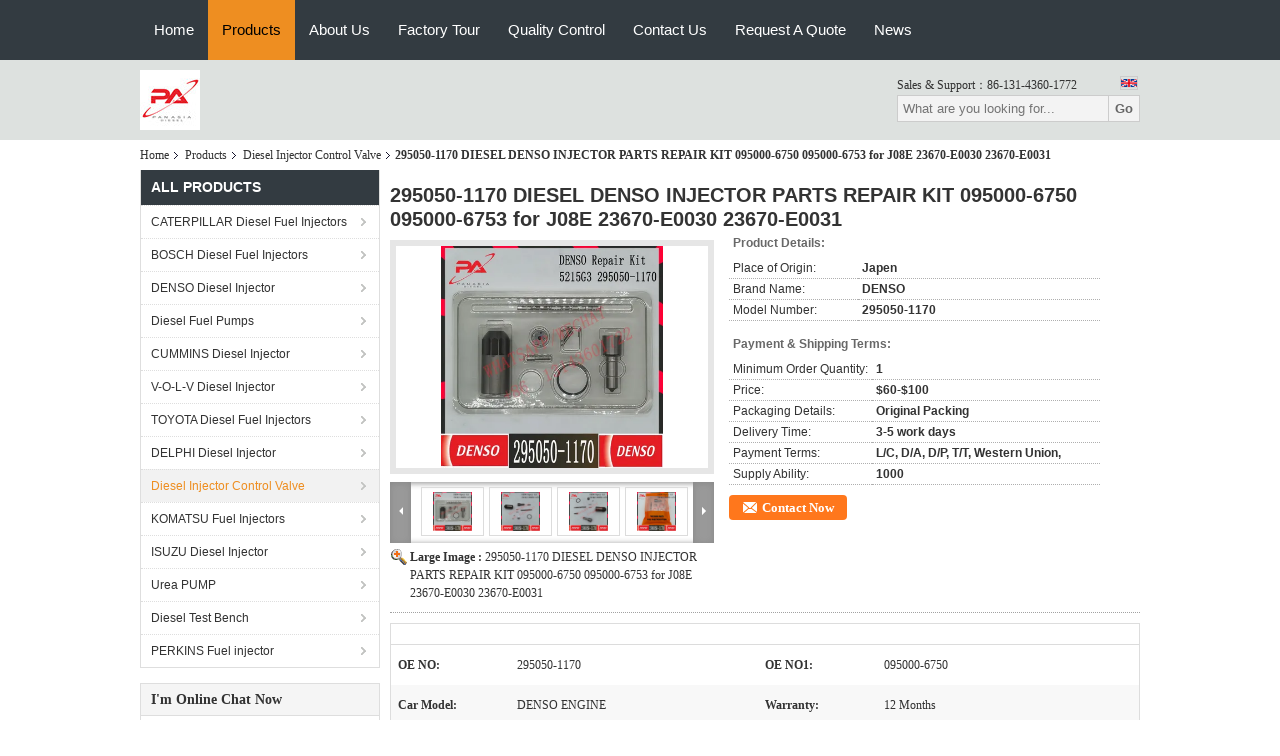

--- FILE ---
content_type: text/html
request_url: https://www.diesel-fuelinjector.com/sale-14007105-295050-1170-diesel-denso-injector-parts-repair-kit-095000-6750-095000-6753-for-j08e-23670-e0030-2367.html
body_size: 37820
content:

<!DOCTYPE html>
<html lang="en">
<head>
	<meta charset="utf-8">
	<meta http-equiv="X-UA-Compatible" content="IE=edge">
	<meta name="viewport" content="width=device-width, initial-scale=1.0, maximum-scale=5.1, minimum-scale=1">
    <title>295050-1170 DIESEL DENSO INJECTOR PARTS REPAIR KIT 095000-6750 095000-6753 for J08E 23670-E0030  23670-E0031</title>
    <meta name="keywords" content="Denso diesel injector repair kit, Diesel injector parts for J08E, Denso injector control valve kit, Diesel Injector Control Valve" />
    <meta name="description" content="High quality 295050-1170 DIESEL DENSO INJECTOR PARTS REPAIR KIT 095000-6750 095000-6753 for J08E 23670-E0030  23670-E0031 from China, China's leading product market Denso diesel injector repair kit product, with strict quality control Diesel injector parts for J08E factories, producing high quality Denso injector control valve kit Products." />
    <link type='text/css' rel='stylesheet' href='/??/images/global.css,/photo/diesel-fuelinjector/sitetpl/style/common.css?ver=1742954856' media='all'>
			  <script type='text/javascript' src='/js/jquery.js'></script><meta property="og:title" content="295050-1170 DIESEL DENSO INJECTOR PARTS REPAIR KIT 095000-6750 095000-6753 for J08E 23670-E0030  23670-E0031" />
<meta property="og:description" content="High quality 295050-1170 DIESEL DENSO INJECTOR PARTS REPAIR KIT 095000-6750 095000-6753 for J08E 23670-E0030  23670-E0031 from China, China's leading product market Denso diesel injector repair kit product, with strict quality control Diesel injector parts for J08E factories, producing high quality Denso injector control valve kit Products." />
<meta property="og:type" content="product" />
<meta property="og:availability" content="instock" />
<meta property="og:site_name" content="Pan Asia Diesel System Parts Co., Ltd." />
<meta property="og:url" content="https://www.diesel-fuelinjector.com/sale-14007105-295050-1170-diesel-denso-injector-parts-repair-kit-095000-6750-095000-6753-for-j08e-23670-e0030-2367.html" />
<meta property="og:image" content="https://www.diesel-fuelinjector.com/photo/ps34635458-295050_1170_diesel_denso_injector_parts_repair_kit_095000_6750_095000_6753_for_j08e_23670_e0030_23670_e0031.jpg" />
<link rel="canonical" href="https://www.diesel-fuelinjector.com/sale-14007105-295050-1170-diesel-denso-injector-parts-repair-kit-095000-6750-095000-6753-for-j08e-23670-e0030-2367.html" />
<link rel="stylesheet" type="text/css" href="//www.diesel-fuelinjector.com/js/guidefirstcommon.css" />
<style type="text/css">
/*<![CDATA[*/
.consent__cookie {position: fixed;top: 0;left: 0;width: 100%;height: 0%;z-index: 100000;}.consent__cookie_bg {position: fixed;top: 0;left: 0;width: 100%;height: 100%;background: #000;opacity: .6;display: none }.consent__cookie_rel {position: fixed;bottom:0;left: 0;width: 100%;background: #fff;display: -webkit-box;display: -ms-flexbox;display: flex;flex-wrap: wrap;padding: 24px 80px;-webkit-box-sizing: border-box;box-sizing: border-box;-webkit-box-pack: justify;-ms-flex-pack: justify;justify-content: space-between;-webkit-transition: all ease-in-out .3s;transition: all ease-in-out .3s }.consent__close {position: absolute;top: 20px;right: 20px;cursor: pointer }.consent__close svg {fill: #777 }.consent__close:hover svg {fill: #000 }.consent__cookie_box {flex: 1;word-break: break-word;}.consent__warm {color: #777;font-size: 16px;margin-bottom: 12px;line-height: 19px }.consent__title {color: #333;font-size: 20px;font-weight: 600;margin-bottom: 12px;line-height: 23px }.consent__itxt {color: #333;font-size: 14px;margin-bottom: 12px;display: -webkit-box;display: -ms-flexbox;display: flex;-webkit-box-align: center;-ms-flex-align: center;align-items: center }.consent__itxt i {display: -webkit-inline-box;display: -ms-inline-flexbox;display: inline-flex;width: 28px;height: 28px;border-radius: 50%;background: #e0f9e9;margin-right: 8px;-webkit-box-align: center;-ms-flex-align: center;align-items: center;-webkit-box-pack: center;-ms-flex-pack: center;justify-content: center }.consent__itxt svg {fill: #3ca860 }.consent__txt {color: #a6a6a6;font-size: 14px;margin-bottom: 8px;line-height: 17px }.consent__btns {display: -webkit-box;display: -ms-flexbox;display: flex;-webkit-box-orient: vertical;-webkit-box-direction: normal;-ms-flex-direction: column;flex-direction: column;-webkit-box-pack: center;-ms-flex-pack: center;justify-content: center;flex-shrink: 0;}.consent__btn {width: 280px;height: 40px;line-height: 40px;text-align: center;background: #3ca860;color: #fff;border-radius: 4px;margin: 8px 0;-webkit-box-sizing: border-box;box-sizing: border-box;cursor: pointer;font-size:14px}.consent__btn:hover {background: #00823b }.consent__btn.empty {color: #3ca860;border: 1px solid #3ca860;background: #fff }.consent__btn.empty:hover {background: #3ca860;color: #fff }.open .consent__cookie_bg {display: block }.open .consent__cookie_rel {bottom: 0 }@media (max-width: 760px) {.consent__btns {width: 100%;align-items: center;}.consent__cookie_rel {padding: 20px 24px }}.consent__cookie.open {display: block;}.consent__cookie {display: none;}
/*]]>*/
</style>
<style type="text/css">
/*<![CDATA[*/
@media only screen and (max-width:640px){.contact_now_dialog .content-wrap .desc{background-image:url(//www.diesel-fuelinjector.com/images/cta_images/bg_s.png) !important}}.contact_now_dialog .content-wrap .content-wrap_header .cta-close{background-image:url(//www.diesel-fuelinjector.com/images/cta_images/sprite.png) !important}.contact_now_dialog .content-wrap .desc{background-image:url(//www.diesel-fuelinjector.com/images/cta_images/bg_l.png) !important}.contact_now_dialog .content-wrap .cta-btn i{background-image:url(//www.diesel-fuelinjector.com/images/cta_images/sprite.png) !important}.contact_now_dialog .content-wrap .head-tip img{content:url(//www.diesel-fuelinjector.com/images/cta_images/cta_contact_now.png) !important}.cusim{background-image:url(//www.diesel-fuelinjector.com/images/imicon/im.svg) !important}.cuswa{background-image:url(//www.diesel-fuelinjector.com/images/imicon/wa.png) !important}.cusall{background-image:url(//www.diesel-fuelinjector.com/images/imicon/allchat.svg) !important}
/*]]>*/
</style>
<script type="text/javascript" src="//www.diesel-fuelinjector.com/js/guidefirstcommon.js"></script>
<script type="text/javascript">
/*<![CDATA[*/
window.isvideotpl = 1;window.detailurl = '/sale-14007105-295050-1170-diesel-denso-injector-parts-repair-kit-095000-6750-095000-6753-for-j08e-23670-e0030-2367.html';
var colorUrl = '';var isShowGuide = 2;var showGuideColor = 0;var im_appid = 10003;var im_msg="Good day, what product are you looking for?";

var cta_cid = 51488;var use_defaulProductInfo = 1;var cta_pid = 14007105;var test_company = 0;var webim_domain = '//www.diesel-fuelinjector.com';var company_type = 0;var cta_equipment = 'pc'; var setcookie = 'setwebimCookie(71390,14007105,0)'; var whatsapplink = "https://wa.me/?text=Hi%2C+I%27m+interested+in+295050-1170+DIESEL+DENSO+INJECTOR+PARTS+REPAIR+KIT+095000-6750+095000-6753+for+J08E+23670-E0030++23670-E0031."; function insertMeta(){var str = '<meta name="mobile-web-app-capable" content="yes" /><meta name="viewport" content="width=device-width, initial-scale=1.0" />';document.head.insertAdjacentHTML('beforeend',str);} var element = document.querySelector('a.footer_webim_a[href="/webim/webim_tab.html"]');if (element) {element.parentNode.removeChild(element);}

var colorUrl = '';
var aisearch = 0;
var selfUrl = '';
window.playerReportUrl='//www.diesel-fuelinjector.com/vod/view_count/report';
var query_string = ["Products","Detail"];
var g_tp = '';
var customtplcolor = 99722;
var str_chat = 'chat';
				var str_call_now = 'call now';
var str_chat_now = 'chat now';
var str_contact1 = 'Get Best Price';var str_chat_lang='english';var str_contact2 = 'Get Price';var str_contact2 = 'Best Price';var str_contact = 'contact';
window.predomainsub = "//www.diesel-fuelinjector.com";
/*]]>*/
</script>
</head>
<body>
<img src="//www.diesel-fuelinjector.com/logo.gif" style="display:none" alt="logo"/>
<a style="display: none!important;" title="Pan Asia Diesel System Parts Co., Ltd." class="float-inquiry" href="/contactnow.html" onclick='setinquiryCookie("{\"showproduct\":1,\"pid\":\"14007105\",\"name\":\"295050-1170 DIESEL DENSO INJECTOR PARTS REPAIR KIT 095000-6750 095000-6753 for J08E 23670-E0030  23670-E0031\",\"source_url\":\"\\/sale-14007105-295050-1170-diesel-denso-injector-parts-repair-kit-095000-6750-095000-6753-for-j08e-23670-e0030-2367.html\",\"picurl\":\"\\/\\/www.diesel-fuelinjector.com\\/photo\\/pd34635458-295050_1170_diesel_denso_injector_parts_repair_kit_095000_6750_095000_6753_for_j08e_23670_e0030_23670_e0031.jpg\",\"propertyDetail\":[[\"OE NO\",\"295050-1170\"],[\"OE NO1\",\"095000-6750\"],[\"Car Model\",\"DENSO ENGINE\"],[\"Warranty\",\"12 months\"]],\"company_name\":null,\"picurl_c\":\"\\/\\/www.diesel-fuelinjector.com\\/photo\\/pc34635458-295050_1170_diesel_denso_injector_parts_repair_kit_095000_6750_095000_6753_for_j08e_23670_e0030_23670_e0031.jpg\",\"price\":\"$60-$100\",\"username\":\"sale\",\"viewTime\":\"Last Login : 1 hours 48 minutes ago\",\"subject\":\"Please send me a quote on your 295050-1170 DIESEL DENSO INJECTOR PARTS REPAIR KIT 095000-6750 095000-6753 for J08E 23670-E0030  23670-E0031\",\"countrycode\":\"\"}");'></a>
<script>
var originProductInfo = '';
var originProductInfo = {"showproduct":1,"pid":"14007105","name":"295050-1170 DIESEL DENSO INJECTOR PARTS REPAIR KIT 095000-6750 095000-6753 for J08E 23670-E0030  23670-E0031","source_url":"\/sale-14007105-295050-1170-diesel-denso-injector-parts-repair-kit-095000-6750-095000-6753-for-j08e-23670-e0030-2367.html","picurl":"\/\/www.diesel-fuelinjector.com\/photo\/pd34635458-295050_1170_diesel_denso_injector_parts_repair_kit_095000_6750_095000_6753_for_j08e_23670_e0030_23670_e0031.jpg","propertyDetail":[["OE NO","295050-1170"],["OE NO1","095000-6750"],["Car Model","DENSO ENGINE"],["Warranty","12 months"]],"company_name":null,"picurl_c":"\/\/www.diesel-fuelinjector.com\/photo\/pc34635458-295050_1170_diesel_denso_injector_parts_repair_kit_095000_6750_095000_6753_for_j08e_23670_e0030_23670_e0031.jpg","price":"$60-$100","username":"sale","viewTime":"Last Login : 2 hours 48 minutes ago","subject":"How much for your 295050-1170 DIESEL DENSO INJECTOR PARTS REPAIR KIT 095000-6750 095000-6753 for J08E 23670-E0030  23670-E0031","countrycode":""};
var save_url = "/contactsave.html";
var update_url = "/updateinquiry.html";
var productInfo = {};
var defaulProductInfo = {};
var myDate = new Date();
var curDate = myDate.getFullYear()+'-'+(parseInt(myDate.getMonth())+1)+'-'+myDate.getDate();
var message = '';
var default_pop = 1;
var leaveMessageDialog = document.getElementsByClassName('leave-message-dialog')[0]; // 获取弹层
var _$$ = function (dom) {
    return document.querySelectorAll(dom);
};
resInfo = originProductInfo;
resInfo['name'] = resInfo['name'] || '';
defaulProductInfo.pid = resInfo['pid'];
defaulProductInfo.productName = resInfo['name'] ?? '';
defaulProductInfo.productInfo = resInfo['propertyDetail'];
defaulProductInfo.productImg = resInfo['picurl_c'];
defaulProductInfo.subject = resInfo['subject'] ?? '';
defaulProductInfo.productImgAlt = resInfo['name'] ?? '';
var inquirypopup_tmp = 1;
var message = 'Dear,'+'\r\n'+"I am interested in"+' '+trim(resInfo['name'])+", could you send me more details such as type, size, MOQ, material, etc."+'\r\n'+"Thanks!"+'\r\n'+"Waiting for your reply.";
var message_1 = 'Dear,'+'\r\n'+"I am interested in"+' '+trim(resInfo['name'])+", could you send me more details such as type, size, MOQ, material, etc."+'\r\n'+"Thanks!"+'\r\n'+"Waiting for your reply.";
var message_2 = 'Hello,'+'\r\n'+"I am looking for"+' '+trim(resInfo['name'])+", please send me the price, specification and picture."+'\r\n'+"Your swift response will be highly appreciated."+'\r\n'+"Feel free to contact me for more information."+'\r\n'+"Thanks a lot.";
var message_3 = 'Hello,'+'\r\n'+trim(resInfo['name'])+' '+"meets my expectations."+'\r\n'+"Please give me the best price and some other product information."+'\r\n'+"Feel free to contact me via my mail."+'\r\n'+"Thanks a lot.";

var message_4 = 'Dear,'+'\r\n'+"What is the FOB price on your"+' '+trim(resInfo['name'])+'?'+'\r\n'+"Which is the nearest port name?"+'\r\n'+"Please reply me as soon as possible, it would be better to share further information."+'\r\n'+"Regards!";
var message_5 = 'Hi there,'+'\r\n'+"I am very interested in your"+' '+trim(resInfo['name'])+'.'+'\r\n'+"Please send me your product details."+'\r\n'+"Looking forward to your quick reply."+'\r\n'+"Feel free to contact me by mail."+'\r\n'+"Regards!";

var message_6 = 'Dear,'+'\r\n'+"Please provide us with information about your"+' '+trim(resInfo['name'])+", such as type, size, material, and of course the best price."+'\r\n'+"Looking forward to your quick reply."+'\r\n'+"Thank you!";
var message_7 = 'Dear,'+'\r\n'+"Can you supply"+' '+trim(resInfo['name'])+" for us?"+'\r\n'+"First we want a price list and some product details."+'\r\n'+"I hope to get reply asap and look forward to cooperation."+'\r\n'+"Thank you very much.";
var message_8 = 'hi,'+'\r\n'+"I am looking for"+' '+trim(resInfo['name'])+", please give me some more detailed product information."+'\r\n'+"I look forward to your reply."+'\r\n'+"Thank you!";
var message_9 = 'Hello,'+'\r\n'+"Your"+' '+trim(resInfo['name'])+" meets my requirements very well."+'\r\n'+"Please send me the price, specification, and similar model will be OK."+'\r\n'+"Feel free to chat with me."+'\r\n'+"Thanks!";
var message_10 = 'Dear,'+'\r\n'+"I want to know more about the details and quotation of"+' '+trim(resInfo['name'])+'.'+'\r\n'+"Feel free to contact me."+'\r\n'+"Regards!";

var r = getRandom(1,10);

defaulProductInfo.message = eval("message_"+r);
    defaulProductInfo.message = eval("message_"+r);
        var mytAjax = {

    post: function(url, data, fn) {
        var xhr = new XMLHttpRequest();
        xhr.open("POST", url, true);
        xhr.setRequestHeader("Content-Type", "application/x-www-form-urlencoded;charset=UTF-8");
        xhr.setRequestHeader("X-Requested-With", "XMLHttpRequest");
        xhr.setRequestHeader('Content-Type','text/plain;charset=UTF-8');
        xhr.onreadystatechange = function() {
            if(xhr.readyState == 4 && (xhr.status == 200 || xhr.status == 304)) {
                fn.call(this, xhr.responseText);
            }
        };
        xhr.send(data);
    },

    postform: function(url, data, fn) {
        var xhr = new XMLHttpRequest();
        xhr.open("POST", url, true);
        xhr.setRequestHeader("X-Requested-With", "XMLHttpRequest");
        xhr.onreadystatechange = function() {
            if(xhr.readyState == 4 && (xhr.status == 200 || xhr.status == 304)) {
                fn.call(this, xhr.responseText);
            }
        };
        xhr.send(data);
    }
};
/*window.onload = function(){
    leaveMessageDialog = document.getElementsByClassName('leave-message-dialog')[0];
    if (window.localStorage.recordDialogStatus=='undefined' || (window.localStorage.recordDialogStatus!='undefined' && window.localStorage.recordDialogStatus != curDate)) {
        setTimeout(function(){
            if(parseInt(inquirypopup_tmp%10) == 1){
                creatDialog(defaulProductInfo, 1);
            }
        }, 6000);
    }
};*/
function trim(str)
{
    str = str.replace(/(^\s*)/g,"");
    return str.replace(/(\s*$)/g,"");
};
function getRandom(m,n){
    var num = Math.floor(Math.random()*(m - n) + n);
    return num;
};
function strBtn(param) {

    var starattextarea = document.getElementById("textareamessage").value.length;
    var email = document.getElementById("startEmail").value;

    var default_tip = document.querySelectorAll(".watermark_container").length;
    if (20 < starattextarea && starattextarea < 3000) {
        if(default_tip>0){
            document.getElementById("textareamessage1").parentNode.parentNode.nextElementSibling.style.display = "none";
        }else{
            document.getElementById("textareamessage1").parentNode.nextElementSibling.style.display = "none";
        }

    } else {
        if(default_tip>0){
            document.getElementById("textareamessage1").parentNode.parentNode.nextElementSibling.style.display = "block";
        }else{
            document.getElementById("textareamessage1").parentNode.nextElementSibling.style.display = "block";
        }

        return;
    }

    // var re = /^([a-zA-Z0-9_-])+@([a-zA-Z0-9_-])+\.([a-zA-Z0-9_-])+/i;/*邮箱不区分大小写*/
    var re = /^[a-zA-Z0-9][\w-]*(\.?[\w-]+)*@[a-zA-Z0-9-]+(\.[a-zA-Z0-9]+)+$/i;
    if (!re.test(email)) {
        document.getElementById("startEmail").nextElementSibling.style.display = "block";
        return;
    } else {
        document.getElementById("startEmail").nextElementSibling.style.display = "none";
    }

    var subject = document.getElementById("pop_subject").value;
    var pid = document.getElementById("pop_pid").value;
    var message = document.getElementById("textareamessage").value;
    var sender_email = document.getElementById("startEmail").value;
    var tel = '';
    if (document.getElementById("tel0") != undefined && document.getElementById("tel0") != '')
        tel = document.getElementById("tel0").value;
    var form_serialize = '&tel='+tel;

    form_serialize = form_serialize.replace(/\+/g, "%2B");
    mytAjax.post(save_url,"pid="+pid+"&subject="+subject+"&email="+sender_email+"&message="+(message)+form_serialize,function(res){
        var mes = JSON.parse(res);
        if(mes.status == 200){
            var iid = mes.iid;
            document.getElementById("pop_iid").value = iid;
            document.getElementById("pop_uuid").value = mes.uuid;

            if(typeof gtag_report_conversion === "function"){
                gtag_report_conversion();//执行统计js代码
            }
            if(typeof fbq === "function"){
                fbq('track','Purchase');//执行统计js代码
            }
        }
    });
    for (var index = 0; index < document.querySelectorAll(".dialog-content-pql").length; index++) {
        document.querySelectorAll(".dialog-content-pql")[index].style.display = "none";
    };
    $('#idphonepql').val(tel);
    document.getElementById("dialog-content-pql-id").style.display = "block";
    ;
};
function twoBtnOk(param) {

    var selectgender = document.getElementById("Mr").innerHTML;
    var iid = document.getElementById("pop_iid").value;
    var sendername = document.getElementById("idnamepql").value;
    var senderphone = document.getElementById("idphonepql").value;
    var sendercname = document.getElementById("idcompanypql").value;
    var uuid = document.getElementById("pop_uuid").value;
    var gender = 2;
    if(selectgender == 'Mr.') gender = 0;
    if(selectgender == 'Mrs.') gender = 1;
    var pid = document.getElementById("pop_pid").value;
    var form_serialize = '';

        form_serialize = form_serialize.replace(/\+/g, "%2B");

    mytAjax.post(update_url,"iid="+iid+"&gender="+gender+"&uuid="+uuid+"&name="+(sendername)+"&tel="+(senderphone)+"&company="+(sendercname)+form_serialize,function(res){});

    for (var index = 0; index < document.querySelectorAll(".dialog-content-pql").length; index++) {
        document.querySelectorAll(".dialog-content-pql")[index].style.display = "none";
    };
    document.getElementById("dialog-content-pql-ok").style.display = "block";

};
function toCheckMust(name) {
    $('#'+name+'error').hide();
}
function handClidk(param) {
    var starattextarea = document.getElementById("textareamessage1").value.length;
    var email = document.getElementById("startEmail1").value;
    var default_tip = document.querySelectorAll(".watermark_container").length;
    if (20 < starattextarea && starattextarea < 3000) {
        if(default_tip>0){
            document.getElementById("textareamessage1").parentNode.parentNode.nextElementSibling.style.display = "none";
        }else{
            document.getElementById("textareamessage1").parentNode.nextElementSibling.style.display = "none";
        }

    } else {
        if(default_tip>0){
            document.getElementById("textareamessage1").parentNode.parentNode.nextElementSibling.style.display = "block";
        }else{
            document.getElementById("textareamessage1").parentNode.nextElementSibling.style.display = "block";
        }

        return;
    }

    // var re = /^([a-zA-Z0-9_-])+@([a-zA-Z0-9_-])+\.([a-zA-Z0-9_-])+/i;
    var re = /^[a-zA-Z0-9][\w-]*(\.?[\w-]+)*@[a-zA-Z0-9-]+(\.[a-zA-Z0-9]+)+$/i;
    if (!re.test(email)) {
        document.getElementById("startEmail1").nextElementSibling.style.display = "block";
        return;
    } else {
        document.getElementById("startEmail1").nextElementSibling.style.display = "none";
    }

    var subject = document.getElementById("pop_subject").value;
    var pid = document.getElementById("pop_pid").value;
    var message = document.getElementById("textareamessage1").value;
    var sender_email = document.getElementById("startEmail1").value;
    var form_serialize = tel = '';
    if (document.getElementById("tel1") != undefined && document.getElementById("tel1") != '')
        tel = document.getElementById("tel1").value;
        mytAjax.post(save_url,"email="+sender_email+"&tel="+tel+"&pid="+pid+"&message="+message+"&subject="+subject+form_serialize,function(res){

        var mes = JSON.parse(res);
        if(mes.status == 200){
            var iid = mes.iid;
            document.getElementById("pop_iid").value = iid;
            document.getElementById("pop_uuid").value = mes.uuid;
            if(typeof gtag_report_conversion === "function"){
                gtag_report_conversion();//执行统计js代码
            }
        }

    });
    for (var index = 0; index < document.querySelectorAll(".dialog-content-pql").length; index++) {
        document.querySelectorAll(".dialog-content-pql")[index].style.display = "none";
    };
    $('#idphonepql').val(tel);
    document.getElementById("dialog-content-pql-id").style.display = "block";

};
window.addEventListener('load', function () {
    $('.checkbox-wrap label').each(function(){
        if($(this).find('input').prop('checked')){
            $(this).addClass('on')
        }else {
            $(this).removeClass('on')
        }
    })
    $(document).on('click', '.checkbox-wrap label' , function(ev){
        if (ev.target.tagName.toUpperCase() != 'INPUT') {
            $(this).toggleClass('on')
        }
    })
})

function hand_video(pdata) {
    data = JSON.parse(pdata);
    productInfo.productName = data.productName;
    productInfo.productInfo = data.productInfo;
    productInfo.productImg = data.productImg;
    productInfo.subject = data.subject;

    var message = 'Dear,'+'\r\n'+"I am interested in"+' '+trim(data.productName)+", could you send me more details such as type, size, quantity, material, etc."+'\r\n'+"Thanks!"+'\r\n'+"Waiting for your reply.";

    var message = 'Dear,'+'\r\n'+"I am interested in"+' '+trim(data.productName)+", could you send me more details such as type, size, MOQ, material, etc."+'\r\n'+"Thanks!"+'\r\n'+"Waiting for your reply.";
    var message_1 = 'Dear,'+'\r\n'+"I am interested in"+' '+trim(data.productName)+", could you send me more details such as type, size, MOQ, material, etc."+'\r\n'+"Thanks!"+'\r\n'+"Waiting for your reply.";
    var message_2 = 'Hello,'+'\r\n'+"I am looking for"+' '+trim(data.productName)+", please send me the price, specification and picture."+'\r\n'+"Your swift response will be highly appreciated."+'\r\n'+"Feel free to contact me for more information."+'\r\n'+"Thanks a lot.";
    var message_3 = 'Hello,'+'\r\n'+trim(data.productName)+' '+"meets my expectations."+'\r\n'+"Please give me the best price and some other product information."+'\r\n'+"Feel free to contact me via my mail."+'\r\n'+"Thanks a lot.";

    var message_4 = 'Dear,'+'\r\n'+"What is the FOB price on your"+' '+trim(data.productName)+'?'+'\r\n'+"Which is the nearest port name?"+'\r\n'+"Please reply me as soon as possible, it would be better to share further information."+'\r\n'+"Regards!";
    var message_5 = 'Hi there,'+'\r\n'+"I am very interested in your"+' '+trim(data.productName)+'.'+'\r\n'+"Please send me your product details."+'\r\n'+"Looking forward to your quick reply."+'\r\n'+"Feel free to contact me by mail."+'\r\n'+"Regards!";

    var message_6 = 'Dear,'+'\r\n'+"Please provide us with information about your"+' '+trim(data.productName)+", such as type, size, material, and of course the best price."+'\r\n'+"Looking forward to your quick reply."+'\r\n'+"Thank you!";
    var message_7 = 'Dear,'+'\r\n'+"Can you supply"+' '+trim(data.productName)+" for us?"+'\r\n'+"First we want a price list and some product details."+'\r\n'+"I hope to get reply asap and look forward to cooperation."+'\r\n'+"Thank you very much.";
    var message_8 = 'hi,'+'\r\n'+"I am looking for"+' '+trim(data.productName)+", please give me some more detailed product information."+'\r\n'+"I look forward to your reply."+'\r\n'+"Thank you!";
    var message_9 = 'Hello,'+'\r\n'+"Your"+' '+trim(data.productName)+" meets my requirements very well."+'\r\n'+"Please send me the price, specification, and similar model will be OK."+'\r\n'+"Feel free to chat with me."+'\r\n'+"Thanks!";
    var message_10 = 'Dear,'+'\r\n'+"I want to know more about the details and quotation of"+' '+trim(data.productName)+'.'+'\r\n'+"Feel free to contact me."+'\r\n'+"Regards!";

    var r = getRandom(1,10);

    productInfo.message = eval("message_"+r);
            if(parseInt(inquirypopup_tmp/10) == 1){
        productInfo.message = "";
    }
    productInfo.pid = data.pid;
    creatDialog(productInfo, 2);
};

function handDialog(pdata) {
    data = JSON.parse(pdata);
    productInfo.productName = data.productName;
    productInfo.productInfo = data.productInfo;
    productInfo.productImg = data.productImg;
    productInfo.subject = data.subject;

    var message = 'Dear,'+'\r\n'+"I am interested in"+' '+trim(data.productName)+", could you send me more details such as type, size, quantity, material, etc."+'\r\n'+"Thanks!"+'\r\n'+"Waiting for your reply.";

    var message = 'Dear,'+'\r\n'+"I am interested in"+' '+trim(data.productName)+", could you send me more details such as type, size, MOQ, material, etc."+'\r\n'+"Thanks!"+'\r\n'+"Waiting for your reply.";
    var message_1 = 'Dear,'+'\r\n'+"I am interested in"+' '+trim(data.productName)+", could you send me more details such as type, size, MOQ, material, etc."+'\r\n'+"Thanks!"+'\r\n'+"Waiting for your reply.";
    var message_2 = 'Hello,'+'\r\n'+"I am looking for"+' '+trim(data.productName)+", please send me the price, specification and picture."+'\r\n'+"Your swift response will be highly appreciated."+'\r\n'+"Feel free to contact me for more information."+'\r\n'+"Thanks a lot.";
    var message_3 = 'Hello,'+'\r\n'+trim(data.productName)+' '+"meets my expectations."+'\r\n'+"Please give me the best price and some other product information."+'\r\n'+"Feel free to contact me via my mail."+'\r\n'+"Thanks a lot.";

    var message_4 = 'Dear,'+'\r\n'+"What is the FOB price on your"+' '+trim(data.productName)+'?'+'\r\n'+"Which is the nearest port name?"+'\r\n'+"Please reply me as soon as possible, it would be better to share further information."+'\r\n'+"Regards!";
    var message_5 = 'Hi there,'+'\r\n'+"I am very interested in your"+' '+trim(data.productName)+'.'+'\r\n'+"Please send me your product details."+'\r\n'+"Looking forward to your quick reply."+'\r\n'+"Feel free to contact me by mail."+'\r\n'+"Regards!";

    var message_6 = 'Dear,'+'\r\n'+"Please provide us with information about your"+' '+trim(data.productName)+", such as type, size, material, and of course the best price."+'\r\n'+"Looking forward to your quick reply."+'\r\n'+"Thank you!";
    var message_7 = 'Dear,'+'\r\n'+"Can you supply"+' '+trim(data.productName)+" for us?"+'\r\n'+"First we want a price list and some product details."+'\r\n'+"I hope to get reply asap and look forward to cooperation."+'\r\n'+"Thank you very much.";
    var message_8 = 'hi,'+'\r\n'+"I am looking for"+' '+trim(data.productName)+", please give me some more detailed product information."+'\r\n'+"I look forward to your reply."+'\r\n'+"Thank you!";
    var message_9 = 'Hello,'+'\r\n'+"Your"+' '+trim(data.productName)+" meets my requirements very well."+'\r\n'+"Please send me the price, specification, and similar model will be OK."+'\r\n'+"Feel free to chat with me."+'\r\n'+"Thanks!";
    var message_10 = 'Dear,'+'\r\n'+"I want to know more about the details and quotation of"+' '+trim(data.productName)+'.'+'\r\n'+"Feel free to contact me."+'\r\n'+"Regards!";

    var r = getRandom(1,10);
    productInfo.message = eval("message_"+r);
            if(parseInt(inquirypopup_tmp/10) == 1){
        productInfo.message = "";
    }
    productInfo.pid = data.pid;
    creatDialog(productInfo, 2);
};

function closepql(param) {

    leaveMessageDialog.style.display = 'none';
};

function closepql2(param) {

    for (var index = 0; index < document.querySelectorAll(".dialog-content-pql").length; index++) {
        document.querySelectorAll(".dialog-content-pql")[index].style.display = "none";
    };
    document.getElementById("dialog-content-pql-ok").style.display = "block";
};

function decodeHtmlEntities(str) {
    var tempElement = document.createElement('div');
    tempElement.innerHTML = str;
    return tempElement.textContent || tempElement.innerText || '';
}

function initProduct(productInfo,type){

    productInfo.productName = decodeHtmlEntities(productInfo.productName);
    productInfo.message = decodeHtmlEntities(productInfo.message);

    leaveMessageDialog = document.getElementsByClassName('leave-message-dialog')[0];
    leaveMessageDialog.style.display = "block";
    if(type == 3){
        var popinquiryemail = document.getElementById("popinquiryemail").value;
        _$$("#startEmail1")[0].value = popinquiryemail;
    }else{
        _$$("#startEmail1")[0].value = "";
    }
    _$$("#startEmail")[0].value = "";
    _$$("#idnamepql")[0].value = "";
    _$$("#idphonepql")[0].value = "";
    _$$("#idcompanypql")[0].value = "";

    _$$("#pop_pid")[0].value = productInfo.pid;
    _$$("#pop_subject")[0].value = productInfo.subject;
    
    if(parseInt(inquirypopup_tmp/10) == 1){
        productInfo.message = "";
    }

    _$$("#textareamessage1")[0].value = productInfo.message;
    _$$("#textareamessage")[0].value = productInfo.message;

    _$$("#dialog-content-pql-id .titlep")[0].innerHTML = productInfo.productName;
    _$$("#dialog-content-pql-id img")[0].setAttribute("src", productInfo.productImg);
    _$$("#dialog-content-pql-id img")[0].setAttribute("alt", productInfo.productImgAlt);

    _$$("#dialog-content-pql-id-hand img")[0].setAttribute("src", productInfo.productImg);
    _$$("#dialog-content-pql-id-hand img")[0].setAttribute("alt", productInfo.productImgAlt);
    _$$("#dialog-content-pql-id-hand .titlep")[0].innerHTML = productInfo.productName;

    if (productInfo.productInfo.length > 0) {
        var ul2, ul;
        ul = document.createElement("ul");
        for (var index = 0; index < productInfo.productInfo.length; index++) {
            var el = productInfo.productInfo[index];
            var li = document.createElement("li");
            var span1 = document.createElement("span");
            span1.innerHTML = el[0] + ":";
            var span2 = document.createElement("span");
            span2.innerHTML = el[1];
            li.appendChild(span1);
            li.appendChild(span2);
            ul.appendChild(li);

        }
        ul2 = ul.cloneNode(true);
        if (type === 1) {
            _$$("#dialog-content-pql-id .left")[0].replaceChild(ul, _$$("#dialog-content-pql-id .left ul")[0]);
        } else {
            _$$("#dialog-content-pql-id-hand .left")[0].replaceChild(ul2, _$$("#dialog-content-pql-id-hand .left ul")[0]);
            _$$("#dialog-content-pql-id .left")[0].replaceChild(ul, _$$("#dialog-content-pql-id .left ul")[0]);
        }
    };
    for (var index = 0; index < _$$("#dialog-content-pql-id .right ul li").length; index++) {
        _$$("#dialog-content-pql-id .right ul li")[index].addEventListener("click", function (params) {
            _$$("#dialog-content-pql-id .right #Mr")[0].innerHTML = this.innerHTML
        }, false)

    };

};
function closeInquiryCreateDialog() {
    document.getElementById("xuanpan_dialog_box_pql").style.display = "none";
};
function showInquiryCreateDialog() {
    document.getElementById("xuanpan_dialog_box_pql").style.display = "block";
};
function submitPopInquiry(){
    var message = document.getElementById("inquiry_message").value;
    var email = document.getElementById("inquiry_email").value;
    var subject = defaulProductInfo.subject;
    var pid = defaulProductInfo.pid;
    if (email === undefined) {
        showInquiryCreateDialog();
        document.getElementById("inquiry_email").style.border = "1px solid red";
        return false;
    };
    if (message === undefined) {
        showInquiryCreateDialog();
        document.getElementById("inquiry_message").style.border = "1px solid red";
        return false;
    };
    if (email.search(/^\w+((-\w+)|(\.\w+))*\@[A-Za-z0-9]+((\.|-)[A-Za-z0-9]+)*\.[A-Za-z0-9]+$/) == -1) {
        document.getElementById("inquiry_email").style.border= "1px solid red";
        showInquiryCreateDialog();
        return false;
    } else {
        document.getElementById("inquiry_email").style.border= "";
    };
    if (message.length < 20 || message.length >3000) {
        showInquiryCreateDialog();
        document.getElementById("inquiry_message").style.border = "1px solid red";
        return false;
    } else {
        document.getElementById("inquiry_message").style.border = "";
    };
    var tel = '';
    if (document.getElementById("tel") != undefined && document.getElementById("tel") != '')
        tel = document.getElementById("tel").value;

    mytAjax.post(save_url,"pid="+pid+"&subject="+subject+"&email="+email+"&message="+(message)+'&tel='+tel,function(res){
        var mes = JSON.parse(res);
        if(mes.status == 200){
            var iid = mes.iid;
            document.getElementById("pop_iid").value = iid;
            document.getElementById("pop_uuid").value = mes.uuid;

        }
    });
    initProduct(defaulProductInfo);
    for (var index = 0; index < document.querySelectorAll(".dialog-content-pql").length; index++) {
        document.querySelectorAll(".dialog-content-pql")[index].style.display = "none";
    };
    $('#idphonepql').val(tel);
    document.getElementById("dialog-content-pql-id").style.display = "block";

};

//带附件上传
function submitPopInquiryfile(email_id,message_id,check_sort,name_id,phone_id,company_id,attachments){

    if(typeof(check_sort) == 'undefined'){
        check_sort = 0;
    }
    var message = document.getElementById(message_id).value;
    var email = document.getElementById(email_id).value;
    var attachments = document.getElementById(attachments).value;
    if(typeof(name_id) !== 'undefined' && name_id != ""){
        var name  = document.getElementById(name_id).value;
    }
    if(typeof(phone_id) !== 'undefined' && phone_id != ""){
        var phone = document.getElementById(phone_id).value;
    }
    if(typeof(company_id) !== 'undefined' && company_id != ""){
        var company = document.getElementById(company_id).value;
    }
    var subject = defaulProductInfo.subject;
    var pid = defaulProductInfo.pid;

    if(check_sort == 0){
        if (email === undefined) {
            showInquiryCreateDialog();
            document.getElementById(email_id).style.border = "1px solid red";
            return false;
        };
        if (message === undefined) {
            showInquiryCreateDialog();
            document.getElementById(message_id).style.border = "1px solid red";
            return false;
        };

        if (email.search(/^\w+((-\w+)|(\.\w+))*\@[A-Za-z0-9]+((\.|-)[A-Za-z0-9]+)*\.[A-Za-z0-9]+$/) == -1) {
            document.getElementById(email_id).style.border= "1px solid red";
            showInquiryCreateDialog();
            return false;
        } else {
            document.getElementById(email_id).style.border= "";
        };
        if (message.length < 20 || message.length >3000) {
            showInquiryCreateDialog();
            document.getElementById(message_id).style.border = "1px solid red";
            return false;
        } else {
            document.getElementById(message_id).style.border = "";
        };
    }else{

        if (message === undefined) {
            showInquiryCreateDialog();
            document.getElementById(message_id).style.border = "1px solid red";
            return false;
        };

        if (email === undefined) {
            showInquiryCreateDialog();
            document.getElementById(email_id).style.border = "1px solid red";
            return false;
        };

        if (message.length < 20 || message.length >3000) {
            showInquiryCreateDialog();
            document.getElementById(message_id).style.border = "1px solid red";
            return false;
        } else {
            document.getElementById(message_id).style.border = "";
        };

        if (email.search(/^\w+((-\w+)|(\.\w+))*\@[A-Za-z0-9]+((\.|-)[A-Za-z0-9]+)*\.[A-Za-z0-9]+$/) == -1) {
            document.getElementById(email_id).style.border= "1px solid red";
            showInquiryCreateDialog();
            return false;
        } else {
            document.getElementById(email_id).style.border= "";
        };

    };

    mytAjax.post(save_url,"pid="+pid+"&subject="+subject+"&email="+email+"&message="+message+"&company="+company+"&attachments="+attachments,function(res){
        var mes = JSON.parse(res);
        if(mes.status == 200){
            var iid = mes.iid;
            document.getElementById("pop_iid").value = iid;
            document.getElementById("pop_uuid").value = mes.uuid;

            if(typeof gtag_report_conversion === "function"){
                gtag_report_conversion();//执行统计js代码
            }
            if(typeof fbq === "function"){
                fbq('track','Purchase');//执行统计js代码
            }
        }
    });
    initProduct(defaulProductInfo);

    if(name !== undefined && name != ""){
        _$$("#idnamepql")[0].value = name;
    }

    if(phone !== undefined && phone != ""){
        _$$("#idphonepql")[0].value = phone;
    }

    if(company !== undefined && company != ""){
        _$$("#idcompanypql")[0].value = company;
    }

    for (var index = 0; index < document.querySelectorAll(".dialog-content-pql").length; index++) {
        document.querySelectorAll(".dialog-content-pql")[index].style.display = "none";
    };
    document.getElementById("dialog-content-pql-id").style.display = "block";

};
function submitPopInquiryByParam(email_id,message_id,check_sort,name_id,phone_id,company_id){

    if(typeof(check_sort) == 'undefined'){
        check_sort = 0;
    }

    var senderphone = '';
    var message = document.getElementById(message_id).value;
    var email = document.getElementById(email_id).value;
    if(typeof(name_id) !== 'undefined' && name_id != ""){
        var name  = document.getElementById(name_id).value;
    }
    if(typeof(phone_id) !== 'undefined' && phone_id != ""){
        var phone = document.getElementById(phone_id).value;
        senderphone = phone;
    }
    if(typeof(company_id) !== 'undefined' && company_id != ""){
        var company = document.getElementById(company_id).value;
    }
    var subject = defaulProductInfo.subject;
    var pid = defaulProductInfo.pid;

    if(check_sort == 0){
        if (email === undefined) {
            showInquiryCreateDialog();
            document.getElementById(email_id).style.border = "1px solid red";
            return false;
        };
        if (message === undefined) {
            showInquiryCreateDialog();
            document.getElementById(message_id).style.border = "1px solid red";
            return false;
        };

        if (email.search(/^\w+((-\w+)|(\.\w+))*\@[A-Za-z0-9]+((\.|-)[A-Za-z0-9]+)*\.[A-Za-z0-9]+$/) == -1) {
            document.getElementById(email_id).style.border= "1px solid red";
            showInquiryCreateDialog();
            return false;
        } else {
            document.getElementById(email_id).style.border= "";
        };
        if (message.length < 20 || message.length >3000) {
            showInquiryCreateDialog();
            document.getElementById(message_id).style.border = "1px solid red";
            return false;
        } else {
            document.getElementById(message_id).style.border = "";
        };
    }else{

        if (message === undefined) {
            showInquiryCreateDialog();
            document.getElementById(message_id).style.border = "1px solid red";
            return false;
        };

        if (email === undefined) {
            showInquiryCreateDialog();
            document.getElementById(email_id).style.border = "1px solid red";
            return false;
        };

        if (message.length < 20 || message.length >3000) {
            showInquiryCreateDialog();
            document.getElementById(message_id).style.border = "1px solid red";
            return false;
        } else {
            document.getElementById(message_id).style.border = "";
        };

        if (email.search(/^\w+((-\w+)|(\.\w+))*\@[A-Za-z0-9]+((\.|-)[A-Za-z0-9]+)*\.[A-Za-z0-9]+$/) == -1) {
            document.getElementById(email_id).style.border= "1px solid red";
            showInquiryCreateDialog();
            return false;
        } else {
            document.getElementById(email_id).style.border= "";
        };

    };

    var productsku = "";
    if($("#product_sku").length > 0){
        productsku = $("#product_sku").html();
    }

    mytAjax.post(save_url,"tel="+senderphone+"&pid="+pid+"&subject="+subject+"&email="+email+"&message="+message+"&messagesku="+encodeURI(productsku),function(res){
        var mes = JSON.parse(res);
        if(mes.status == 200){
            var iid = mes.iid;
            document.getElementById("pop_iid").value = iid;
            document.getElementById("pop_uuid").value = mes.uuid;

            if(typeof gtag_report_conversion === "function"){
                gtag_report_conversion();//执行统计js代码
            }
            if(typeof fbq === "function"){
                fbq('track','Purchase');//执行统计js代码
            }
        }
    });
    initProduct(defaulProductInfo);

    if(name !== undefined && name != ""){
        _$$("#idnamepql")[0].value = name;
    }

    if(phone !== undefined && phone != ""){
        _$$("#idphonepql")[0].value = phone;
    }

    if(company !== undefined && company != ""){
        _$$("#idcompanypql")[0].value = company;
    }

    for (var index = 0; index < document.querySelectorAll(".dialog-content-pql").length; index++) {
        document.querySelectorAll(".dialog-content-pql")[index].style.display = "none";

    };
    document.getElementById("dialog-content-pql-id").style.display = "block";

};

function creat_videoDialog(productInfo, type) {

    if(type == 1){
        if(default_pop != 1){
            return false;
        }
        window.localStorage.recordDialogStatus = curDate;
    }else{
        default_pop = 0;
    }
    initProduct(productInfo, type);
    if (type === 1) {
        // 自动弹出
        for (var index = 0; index < document.querySelectorAll(".dialog-content-pql").length; index++) {

            document.querySelectorAll(".dialog-content-pql")[index].style.display = "none";
        };
        document.getElementById("dialog-content-pql").style.display = "block";
    } else {
        // 手动弹出
        for (var index = 0; index < document.querySelectorAll(".dialog-content-pql").length; index++) {
            document.querySelectorAll(".dialog-content-pql")[index].style.display = "none";
        };
        document.getElementById("dialog-content-pql-id-hand").style.display = "block";
    }
}

function creatDialog(productInfo, type) {

    if(type == 1){
        if(default_pop != 1){
            return false;
        }
        window.localStorage.recordDialogStatus = curDate;
    }else{
        default_pop = 0;
    }
    initProduct(productInfo, type);
    if (type === 1) {
        // 自动弹出
        for (var index = 0; index < document.querySelectorAll(".dialog-content-pql").length; index++) {

            document.querySelectorAll(".dialog-content-pql")[index].style.display = "none";
        };
        document.getElementById("dialog-content-pql").style.display = "block";
    } else {
        // 手动弹出
        for (var index = 0; index < document.querySelectorAll(".dialog-content-pql").length; index++) {
            document.querySelectorAll(".dialog-content-pql")[index].style.display = "none";
        };
        document.getElementById("dialog-content-pql-id-hand").style.display = "block";
    }
}

//带邮箱信息打开询盘框 emailtype=1表示带入邮箱
function openDialog(emailtype){
    var type = 2;//不带入邮箱，手动弹出
    if(emailtype == 1){
        var popinquiryemail = document.getElementById("popinquiryemail").value;
        // var re = /^([a-zA-Z0-9_-])+@([a-zA-Z0-9_-])+\.([a-zA-Z0-9_-])+/i;
        var re = /^[a-zA-Z0-9][\w-]*(\.?[\w-]+)*@[a-zA-Z0-9-]+(\.[a-zA-Z0-9]+)+$/i;
        if (!re.test(popinquiryemail)) {
            //前端提示样式;
            showInquiryCreateDialog();
            document.getElementById("popinquiryemail").style.border = "1px solid red";
            return false;
        } else {
            //前端提示样式;
        }
        var type = 3;
    }
    creatDialog(defaulProductInfo,type);
}

//上传附件
function inquiryUploadFile(){
    var fileObj = document.querySelector("#fileId").files[0];
    //构建表单数据
    var formData = new FormData();
    var filesize = fileObj.size;
    if(filesize > 10485760 || filesize == 0) {
        document.getElementById("filetips").style.display = "block";
        return false;
    }else {
        document.getElementById("filetips").style.display = "none";
    }
    formData.append('popinquiryfile', fileObj);
    document.getElementById("quotefileform").reset();
    var save_url = "/inquiryuploadfile.html";
    mytAjax.postform(save_url,formData,function(res){
        var mes = JSON.parse(res);
        if(mes.status == 200){
            document.getElementById("uploader-file-info").innerHTML = document.getElementById("uploader-file-info").innerHTML + "<span class=op>"+mes.attfile.name+"<a class=delatt id=att"+mes.attfile.id+" onclick=delatt("+mes.attfile.id+");>Delete</a></span>";
            var nowattachs = document.getElementById("attachments").value;
            if( nowattachs !== ""){
                var attachs = JSON.parse(nowattachs);
                attachs[mes.attfile.id] = mes.attfile;
            }else{
                var attachs = {};
                attachs[mes.attfile.id] = mes.attfile;
            }
            document.getElementById("attachments").value = JSON.stringify(attachs);
        }
    });
}
//附件删除
function delatt(attid)
{
    var nowattachs = document.getElementById("attachments").value;
    if( nowattachs !== ""){
        var attachs = JSON.parse(nowattachs);
        if(attachs[attid] == ""){
            return false;
        }
        var formData = new FormData();
        var delfile = attachs[attid]['filename'];
        var save_url = "/inquirydelfile.html";
        if(delfile != "") {
            formData.append('delfile', delfile);
            mytAjax.postform(save_url, formData, function (res) {
                if(res !== "") {
                    var mes = JSON.parse(res);
                    if (mes.status == 200) {
                        delete attachs[attid];
                        document.getElementById("attachments").value = JSON.stringify(attachs);
                        var s = document.getElementById("att"+attid);
                        s.parentNode.remove();
                    }
                }
            });
        }
    }else{
        return false;
    }
}

</script>
<div class="leave-message-dialog" style="display: none">
<style>
    .leave-message-dialog .close:before, .leave-message-dialog .close:after{
        content:initial;
    }
</style>
<div class="dialog-content-pql" id="dialog-content-pql" style="display: none">
    <span class="close" onclick="closepql()"><img src="//www.diesel-fuelinjector.com/images/close.png" alt="close"></span>
    <div class="title">
        <p class="firstp-pql">Leave a Message</p>
        <p class="lastp-pql">We will call you back soon!</p>
    </div>
    <div class="form">
        <div class="textarea">
            <textarea style='font-family: robot;'  name="" id="textareamessage" cols="30" rows="10" style="margin-bottom:14px;width:100%"
                placeholder="Please enter your inquiry details."></textarea>
        </div>
        <p class="error-pql"> <span class="icon-pql"><img src="//www.diesel-fuelinjector.com/images/error.png" alt="Pan Asia Diesel System Parts Co., Ltd."></span> Your message must be between 20-3,000 characters!</p>
        <input id="startEmail" type="text" placeholder="Enter your E-mail" onkeydown="if(event.keyCode === 13){ strBtn();}">
        <p class="error-pql"><span class="icon-pql"><img src="//www.diesel-fuelinjector.com/images/error.png" alt="Pan Asia Diesel System Parts Co., Ltd."></span> Please check your E-mail! </p>
                <div class="operations">
            <div class='btn' id="submitStart" type="submit" onclick="strBtn()">SUBMIT</div>
        </div>
            </div>
</div>
<div class="dialog-content-pql dialog-content-pql-id" id="dialog-content-pql-id" style="display:none">
        <span class="close" onclick="closepql2()"><svg t="1648434466530" class="icon" viewBox="0 0 1024 1024" version="1.1" xmlns="http://www.w3.org/2000/svg" p-id="2198" width="16" height="16"><path d="M576 512l277.333333 277.333333-64 64-277.333333-277.333333L234.666667 853.333333 170.666667 789.333333l277.333333-277.333333L170.666667 234.666667 234.666667 170.666667l277.333333 277.333333L789.333333 170.666667 853.333333 234.666667 576 512z" fill="#444444" p-id="2199"></path></svg></span>
    <div class="left">
        <div class="img"><img></div>
        <p class="titlep"></p>
        <ul> </ul>
    </div>
    <div class="right">
                <p class="title">More information facilitates better communication.</p>
                <div style="position: relative;">
            <div class="mr"> <span id="Mr">Mr.</span>
                <ul>
                    <li>Mr.</li>
                    <li>Mrs.</li>
                </ul>
            </div>
            <input style="text-indent: 80px;" type="text" id="idnamepql" placeholder="Input your name">
        </div>
        <input type="text"  id="idphonepql"  placeholder="Phone Number">
        <input type="text" id="idcompanypql"  placeholder="Company" onkeydown="if(event.keyCode === 13){ twoBtnOk();}">
                <div class="btn form_new" id="twoBtnOk" onclick="twoBtnOk()">OK</div>
    </div>
</div>

<div class="dialog-content-pql dialog-content-pql-ok" id="dialog-content-pql-ok" style="display:none">
        <span class="close" onclick="closepql()"><svg t="1648434466530" class="icon" viewBox="0 0 1024 1024" version="1.1" xmlns="http://www.w3.org/2000/svg" p-id="2198" width="16" height="16"><path d="M576 512l277.333333 277.333333-64 64-277.333333-277.333333L234.666667 853.333333 170.666667 789.333333l277.333333-277.333333L170.666667 234.666667 234.666667 170.666667l277.333333 277.333333L789.333333 170.666667 853.333333 234.666667 576 512z" fill="#444444" p-id="2199"></path></svg></span>
    <div class="duihaook"></div>
        <p class="title">Submitted successfully!</p>
        <p class="p1" style="text-align: center; font-size: 18px; margin-top: 14px;">We will call you back soon!</p>
    <div class="btn" onclick="closepql()" id="endOk" style="margin: 0 auto;margin-top: 50px;">OK</div>
</div>
<div class="dialog-content-pql dialog-content-pql-id dialog-content-pql-id-hand" id="dialog-content-pql-id-hand"
    style="display:none">
     <input type="hidden" name="pop_pid" id="pop_pid" value="0">
     <input type="hidden" name="pop_subject" id="pop_subject" value="">
     <input type="hidden" name="pop_iid" id="pop_iid" value="0">
     <input type="hidden" name="pop_uuid" id="pop_uuid" value="0">
        <span class="close" onclick="closepql()"><svg t="1648434466530" class="icon" viewBox="0 0 1024 1024" version="1.1" xmlns="http://www.w3.org/2000/svg" p-id="2198" width="16" height="16"><path d="M576 512l277.333333 277.333333-64 64-277.333333-277.333333L234.666667 853.333333 170.666667 789.333333l277.333333-277.333333L170.666667 234.666667 234.666667 170.666667l277.333333 277.333333L789.333333 170.666667 853.333333 234.666667 576 512z" fill="#444444" p-id="2199"></path></svg></span>
    <div class="left">
        <div class="img"><img></div>
        <p class="titlep"></p>
        <ul> </ul>
    </div>
    <div class="right" style="float:right">
                <div class="title">
            <p class="firstp-pql">Leave a Message</p>
            <p class="lastp-pql">We will call you back soon!</p>
        </div>
                <div class="form">
            <div class="textarea">
                <textarea style='font-family: robot;' name="message" id="textareamessage1" cols="30" rows="10"
                    placeholder="Please enter your inquiry details."></textarea>
            </div>
            <p class="error-pql"> <span class="icon-pql"><img src="//www.diesel-fuelinjector.com/images/error.png" alt="Pan Asia Diesel System Parts Co., Ltd."></span> Your message must be between 20-3,000 characters!</p>

                            <input style="display:none" id="tel1" name="tel" type="text" oninput="value=value.replace(/[^0-9_+-]/g,'');" placeholder="Phone Number">
                        <input id='startEmail1' name='email' data-type='1' type='text'
                   placeholder="Enter your E-mail"
                   onkeydown='if(event.keyCode === 13){ handClidk();}'>
            
            <p class='error-pql'><span class='icon-pql'>
                    <img src="//www.diesel-fuelinjector.com/images/error.png" alt="Pan Asia Diesel System Parts Co., Ltd."></span> Please check your E-mail!            </p>

            <div class="operations">
                <div class='btn' id="submitStart1" type="submit" onclick="handClidk()">SUBMIT</div>
            </div>
        </div>
    </div>
</div>
</div>
<div id="xuanpan_dialog_box_pql" class="xuanpan_dialog_box_pql"
    style="display:none;background:rgba(0,0,0,.6);width:100%;height:100%;position: fixed;top:0;left:0;z-index: 999999;">
    <div class="box_pql"
      style="width:526px;height:206px;background:rgba(255,255,255,1);opacity:1;border-radius:4px;position: absolute;left: 50%;top: 50%;transform: translate(-50%,-50%);">
      <div onclick="closeInquiryCreateDialog()" class="close close_create_dialog"
        style="cursor: pointer;height:42px;width:40px;float:right;padding-top: 16px;"><span
          style="display: inline-block;width: 25px;height: 2px;background: rgb(114, 114, 114);transform: rotate(45deg); "><span
            style="display: block;width: 25px;height: 2px;background: rgb(114, 114, 114);transform: rotate(-90deg); "></span></span>
      </div>
      <div
        style="height: 72px; overflow: hidden; text-overflow: ellipsis; display:-webkit-box;-ebkit-line-clamp: 3;-ebkit-box-orient: vertical; margin-top: 58px; padding: 0 84px; font-size: 18px; color: rgba(51, 51, 51, 1); text-align: center; ">
        Please leave your correct email and detailed requirements (20-3,000 characters).</div>
      <div onclick="closeInquiryCreateDialog()" class="close_create_dialog"
        style="width: 139px; height: 36px; background: rgba(253, 119, 34, 1); border-radius: 4px; margin: 16px auto; color: rgba(255, 255, 255, 1); font-size: 18px; line-height: 36px; text-align: center;">
        OK</div>
    </div>
</div>
<div class="f_header_nav"  id="head_menu">
	<dl class="header_nav_tabs">
		<dd class="bl fleft"></dd>
                                <dt id="headHome" >
                                <a target="_self" title="" href="/">Home</a>                            </dt>
                                            <dt id="productLi" class="cur">
                                <a target="_self" title="" href="/products.html">Products</a>                            </dt>
                                            <dt id="headAboutUs" >
                                <a target="_self" title="" href="/aboutus.html">About Us</a>                            </dt>
                                            <dt id="headFactorytour" >
                                <a target="_self" title="" href="/factory.html">Factory Tour</a>                            </dt>
                                            <dt id="headQualityControl" >
                                <a target="_self" title="" href="/quality.html">Quality Control</a>                            </dt>
                                            <dt id="headContactUs" >
                                <a target="_self" title="" href="/contactus.html">Contact Us</a>                            </dt>
                                            <dt id="" >
                                <form id="f_header_nav_form" method="post" target="_blank">
                    <input type="hidden" name="pid" value="14007105"/>
                    <div class="a"><span onclick="document.getElementById('f_header_nav_form').action='/contactnow.html';document.getElementById('f_header_nav_form').submit();">Request A Quote</span></div>
                </form>
                            </dt>
                                            <dt id="headNewsList" >
                                <a target="_self" title="" href="/news.html">News</a>                            </dt>
                                            <dt>
                    </dt>
		<dd class="br fright"></dd>
	</dl>
</div>
<script>
    if(window.addEventListener){
        window.addEventListener("load",function(){f_headmenucur()},false);
    }
    else{
        window.attachEvent("onload",function(){f_headmenucur()});
    }
</script>
<div class="f_header_mainsearch_inner"   style="background:#dde1df">
  <style>
.f_header_mainsearch #p_l dt div:hover,
.f_header_mainsearch #p_l dt a:hover
{
        color: #ff7519;
    text-decoration: underline;
    }
    .f_header_mainsearch #p_l dt  div{
        color: #333;
    }
    .f_header_mainsearch #p_l dt:before, .f_header_mainsearch .language_icon span:before{
        background-image: none;
    }
    .f_header_mainsearch #p_l dt{
        padding-left: 0px;
        background:none
    }
    .f_header_mainsearch #p_l{
        width: 130px;
    }
    
</style>
<div class="f_header_mainsearch">
    <div class="branding">
        <a title="Pan Asia Diesel System Parts Co., Ltd." href="//www.diesel-fuelinjector.com"><img style="max-width: 345px; max-height: 60px;" onerror="$(this).parent().hide();" src="//www.diesel-fuelinjector.com/logo.gif" alt="Pan Asia Diesel System Parts Co., Ltd." /></a>            </div>
    <div class="other_details">
        <p class="phone_num">Sales & Support：<font id="hourZone"></font></p>
                <div class="other_details_select_lan language_icon"  id="selectlang">
            <div id="tranimg"
               class="col">
            
                <span class="english">
                <img src="[data-uri]" alt="" style="width: 16px; height: 12px; margin-right: 8px; border: 1px solid #ccc;">
                    	<p class="other_details_select_lan_icons_arrow"></p>
                    </span>
            </div>
            <dl id="p_l" class="select_language">
                                    <dt class="english">
                    <img src="[data-uri]" alt="" style="width: 16px; height: 12px; margin-right: 8px; border: 1px solid #ccc;"> 
                                                <a title="English" href="https://www.diesel-fuelinjector.com/">English</a>                    </dt>
                                    <dt class="french">
                    <img src="[data-uri]" alt="" style="width: 16px; height: 12px; margin-right: 8px; border: 1px solid #ccc;"> 
                                                <a title="Français" href="https://french.diesel-fuelinjector.com/">Français</a>                    </dt>
                                    <dt class="german">
                    <img src="[data-uri]" alt="" style="width: 16px; height: 12px; margin-right: 8px; border: 1px solid #ccc;"> 
                                                <a title="Deutsch" href="https://german.diesel-fuelinjector.com/">Deutsch</a>                    </dt>
                                    <dt class="italian">
                    <img src="[data-uri]" alt="" style="width: 16px; height: 12px; margin-right: 8px; border: 1px solid #ccc;"> 
                                                <a title="Italiano" href="https://italian.diesel-fuelinjector.com/">Italiano</a>                    </dt>
                                    <dt class="russian">
                    <img src="[data-uri]" alt="" style="width: 16px; height: 12px; margin-right: 8px; border: 1px solid #ccc;"> 
                                                <a title="Русский" href="https://russian.diesel-fuelinjector.com/">Русский</a>                    </dt>
                                    <dt class="spanish">
                    <img src="[data-uri]" alt="" style="width: 16px; height: 12px; margin-right: 8px; border: 1px solid #ccc;"> 
                                                <a title="Español" href="https://spanish.diesel-fuelinjector.com/">Español</a>                    </dt>
                                    <dt class="portuguese">
                    <img src="[data-uri]" alt="" style="width: 16px; height: 12px; margin-right: 8px; border: 1px solid #ccc;"> 
                                                <a title="Português" href="https://portuguese.diesel-fuelinjector.com/">Português</a>                    </dt>
                                    <dt class="dutch">
                    <img src="[data-uri]" alt="" style="width: 16px; height: 12px; margin-right: 8px; border: 1px solid #ccc;"> 
                                                <a title="Nederlandse" href="https://dutch.diesel-fuelinjector.com/">Nederlandse</a>                    </dt>
                                    <dt class="greek">
                    <img src="[data-uri]" alt="" style="width: 16px; height: 12px; margin-right: 8px; border: 1px solid #ccc;"> 
                                                <a title="ελληνικά" href="https://greek.diesel-fuelinjector.com/">ελληνικά</a>                    </dt>
                                    <dt class="japanese">
                    <img src="[data-uri]" alt="" style="width: 16px; height: 12px; margin-right: 8px; border: 1px solid #ccc;"> 
                                                <a title="日本語" href="https://japanese.diesel-fuelinjector.com/">日本語</a>                    </dt>
                                    <dt class="korean">
                    <img src="[data-uri]" alt="" style="width: 16px; height: 12px; margin-right: 8px; border: 1px solid #ccc;"> 
                                                <a title="한국" href="https://korean.diesel-fuelinjector.com/">한국</a>                    </dt>
                                    <dt class="arabic">
                    <img src="[data-uri]" alt="" style="width: 16px; height: 12px; margin-right: 8px; border: 1px solid #ccc;"> 
                                                <a title="العربية" href="https://arabic.diesel-fuelinjector.com/">العربية</a>                    </dt>
                                    <dt class="hindi">
                    <img src="[data-uri]" alt="" style="width: 16px; height: 12px; margin-right: 8px; border: 1px solid #ccc;"> 
                                                <a title="हिन्दी" href="https://hindi.diesel-fuelinjector.com/">हिन्दी</a>                    </dt>
                                    <dt class="turkish">
                    <img src="[data-uri]" alt="" style="width: 16px; height: 12px; margin-right: 8px; border: 1px solid #ccc;"> 
                                                <a title="Türkçe" href="https://turkish.diesel-fuelinjector.com/">Türkçe</a>                    </dt>
                                    <dt class="indonesian">
                    <img src="[data-uri]" alt="" style="width: 16px; height: 12px; margin-right: 8px; border: 1px solid #ccc;"> 
                                                <a title="Indonesia" href="https://indonesian.diesel-fuelinjector.com/">Indonesia</a>                    </dt>
                                    <dt class="vietnamese">
                    <img src="[data-uri]" alt="" style="width: 16px; height: 12px; margin-right: 8px; border: 1px solid #ccc;"> 
                                                <a title="Tiếng Việt" href="https://vietnamese.diesel-fuelinjector.com/">Tiếng Việt</a>                    </dt>
                                    <dt class="thai">
                    <img src="[data-uri]" alt="" style="width: 16px; height: 12px; margin-right: 8px; border: 1px solid #ccc;"> 
                                                <a title="ไทย" href="https://thai.diesel-fuelinjector.com/">ไทย</a>                    </dt>
                                    <dt class="bengali">
                    <img src="[data-uri]" alt="" style="width: 16px; height: 12px; margin-right: 8px; border: 1px solid #ccc;"> 
                                                <a title="বাংলা" href="https://bengali.diesel-fuelinjector.com/">বাংলা</a>                    </dt>
                                    <dt class="persian">
                    <img src="[data-uri]" alt="" style="width: 16px; height: 12px; margin-right: 8px; border: 1px solid #ccc;"> 
                                                <a title="فارسی" href="https://persian.diesel-fuelinjector.com/">فارسی</a>                    </dt>
                                    <dt class="polish">
                    <img src="[data-uri]" alt="" style="width: 16px; height: 12px; margin-right: 8px; border: 1px solid #ccc;"> 
                                                <a title="Polski" href="https://polish.diesel-fuelinjector.com/">Polski</a>                    </dt>
                            </dl>
        </div>
                <div class="clearfix"></div>
                <div>
            <form action="" method="POST" onsubmit="return jsWidgetSearch(this,'');">
                <input type="text" name="keyword" class="seach_box" placeholder="What are you looking for..."
                       value="">
                                           <button  name="submit" value="Search" style="width:auto;float:right;height:2em;">Go</button>
                                 
            </form>
        </div>
            </div>
</div>
    <script>
        var show_f_header_main_dealZoneHour = true;
    </script>

<script>
    if(window.addEventListener){
        window.addEventListener("load",function(){
            $(".other_details_select_lan").mouseover(function () {
                $(".select_language").show();
            })
            $(".other_details_select_lan").mouseout(function () {
                $(".select_language").hide();
            })
            if ((typeof(show_f_header_main_dealZoneHour) != "undefined") && show_f_header_main_dealZoneHour) {
                f_header_main_dealZoneHour(
                    "00",
                    "9",
                    "00",
                    "18",
                    "86-131-4360-1772",
                    "86-131-4360-1772");
            }
        },false);
    }
    else{
        window.attachEvent("onload",function(){
            $(".other_details_select_lan").mouseover(function () {
                $(".select_language").show();
            })
            $(".other_details_select_lan").mouseout(function () {
                $(".select_language").hide();
            })
            if ((typeof(show_f_header_main_dealZoneHour) != "undefined") && show_f_header_main_dealZoneHour) {
                f_header_main_dealZoneHour(
                    "00",
                    "9",
                    "00",
                    "18",
                    "86-131-4360-1772",
                    "86-131-4360-1772");
            }
        });
    }
</script>
  
</div>
<div class="cont_main_box cont_main_box5">
    <div class="cont_main_box_inner">
        <div class="f_header_breadcrumb">
    <a title="" href="/">Home</a>    <a title="" href="/products.html">Products</a><a title="" href="/supplier-447438-diesel-injector-control-valve">Diesel Injector Control Valve</a><h2 class="index-bread" >295050-1170 DIESEL DENSO INJECTOR PARTS REPAIR KIT 095000-6750 095000-6753 for J08E 23670-E0030  23670-E0031</h2></div>
         <div class="cont_main_n">
            <div class="cont_main_n_inner">
                
<div class="n_menu_list">
    <div class="main_title"><span class="main_con">All Products</span></div>
                
        <div class="item ">
            <strong>
                
                <a title="China CATERPILLAR Diesel Fuel Injectors  on sales" href="/supplier-447431-caterpillar-diesel-fuel-injectors">CATERPILLAR Diesel Fuel Injectors</a>
                                                    <span class="num">(11961)</span>
                            </strong>
                                </div>
                
        <div class="item ">
            <strong>
                
                <a title="China BOSCH Diesel Fuel Injectors  on sales" href="/supplier-447429-bosch-diesel-fuel-injectors">BOSCH Diesel Fuel Injectors</a>
                                                    <span class="num">(2282)</span>
                            </strong>
                                </div>
                
        <div class="item ">
            <strong>
                
                <a title="China DENSO Diesel Injector  on sales" href="/supplier-447433-denso-diesel-injector">DENSO Diesel Injector</a>
                                                    <span class="num">(4123)</span>
                            </strong>
                                </div>
                
        <div class="item ">
            <strong>
                
                <a title="China Diesel Fuel Pumps  on sales" href="/supplier-447443-diesel-fuel-pumps">Diesel Fuel Pumps</a>
                                                    <span class="num">(2554)</span>
                            </strong>
                                </div>
                
        <div class="item ">
            <strong>
                
                <a title="China CUMMINS Diesel Injector  on sales" href="/supplier-447434-cummins-diesel-injector">CUMMINS Diesel Injector</a>
                                                    <span class="num">(4866)</span>
                            </strong>
                                </div>
                
        <div class="item ">
            <strong>
                
                <a title="China V-O-L-V Diesel Injector  on sales" href="/supplier-447435-v-o-l-v-diesel-injector">V-O-L-V Diesel Injector</a>
                                                    <span class="num">(2610)</span>
                            </strong>
                                </div>
                
        <div class="item ">
            <strong>
                
                <a title="China TOYOTA Diesel Fuel Injectors  on sales" href="/supplier-447440-toyota-diesel-fuel-injectors">TOYOTA Diesel Fuel Injectors</a>
                                                    <span class="num">(878)</span>
                            </strong>
                                </div>
                
        <div class="item ">
            <strong>
                
                <a title="China DELPHI Diesel Injector  on sales" href="/supplier-447436-delphi-diesel-injector">DELPHI Diesel Injector</a>
                                                    <span class="num">(894)</span>
                            </strong>
                                </div>
                
        <div class="item active">
            <strong>
                
                <a title="China Diesel Injector Control Valve  on sales" href="/supplier-447438-diesel-injector-control-valve">Diesel Injector Control Valve</a>
                                                    <span class="num">(911)</span>
                            </strong>
                                </div>
                
        <div class="item ">
            <strong>
                
                <a title="China KOMATSU Fuel Injectors  on sales" href="/supplier-447441-komatsu-fuel-injectors">KOMATSU Fuel Injectors</a>
                                                    <span class="num">(47)</span>
                            </strong>
                                </div>
                
        <div class="item ">
            <strong>
                
                <a title="China ISUZU Diesel Injector  on sales" href="/supplier-447442-isuzu-diesel-injector">ISUZU Diesel Injector</a>
                                                    <span class="num">(197)</span>
                            </strong>
                                </div>
                
        <div class="item ">
            <strong>
                
                <a title="China Urea PUMP  on sales" href="/supplier-452540-urea-pump">Urea PUMP</a>
                                                    <span class="num">(1)</span>
                            </strong>
                                </div>
                
        <div class="item ">
            <strong>
                
                <a title="China Diesel Test Bench  on sales" href="/supplier-452543-diesel-test-bench">Diesel Test Bench</a>
                                                    <span class="num">(3)</span>
                            </strong>
                                </div>
                
        <div class="item ">
            <strong>
                
                <a title="China PERKINS Fuel injector  on sales" href="/supplier-4119995-perkins-fuel-injector">PERKINS Fuel injector</a>
                                                    <span class="num">(433)</span>
                            </strong>
                                </div>
    </div>

                 

                                                <div class="n_contact_box_2">
    <div class="l_msy">
        <div class="dd">I'm Online Chat Now</div>
    </div>
    <div class="social-c">
                    			<a href="/contactus.html#47106" title="Pan Asia Diesel System Parts Co., Ltd. tel"><i class="icon iconfont icon-tel icon-3"></i></a>
        	</div>
    <div class="btn-wrap">
                <input type="button" name="submit" value="Contact Now" class="btn submit_btn" style="background:#ff771c url(//www.diesel-fuelinjector.com/images/css-sprite.png) -255px -213px;color:#fff;border-radius:2px;padding:2px 18px 2px 40px;width:auto;height:2em;" onclick="creatDialog(defaulProductInfo, 2)">
            </div>
</div>
<script>
    function n_contact_box_ready() {
        if (typeof(changeAction) == "undefined") {
            changeAction = function (formname, url) {
                formname.action = url;
            }
        }
    }
    if(window.addEventListener){
        window.addEventListener("load",n_contact_box_ready,false);
    }
    else{
        window.attachEvent("onload",n_contact_box_ready);
    }
</script>
            </div>
        </div>
        <div class="cont_main_no">
            <div class="cont_main_no_inner">
                <script>
    var Speed_1 = 10;
    var Space_1 = 20;
    var PageWidth_1 = 69 * 4;
    var interval_1 = 5000;
    var fill_1 = 0;
    var MoveLock_1 = false;
    var MoveTimeObj_1;
    var MoveWay_1 = "right";
    var Comp_1 = 0;
    var AutoPlayObj_1 = null;
    function GetObj(objName) {
        if (document.getElementById) {
            return eval('document.getElementById("' + objName + '")')
        } else {
            return eval("document.all." + objName)
        }
    }
    function AutoPlay_1() {
        clearInterval(AutoPlayObj_1);
        AutoPlayObj_1 = setInterval("ISL_GoDown_1();ISL_StopDown_1();", interval_1)
    }
    function ISL_GoUp_1(count) {
        if (MoveLock_1) {
            return
        }
        clearInterval(AutoPlayObj_1);
        MoveLock_1 = true;
        MoveWay_1 = "left";
        if (count > 3) {
            MoveTimeObj_1 = setInterval("ISL_ScrUp_1();", Speed_1)
        }
    }
    function ISL_StopUp_1() {
        if (MoveWay_1 == "right") {
            return
        }
        clearInterval(MoveTimeObj_1);
        if ((GetObj("ISL_Cont_1").scrollLeft - fill_1) % PageWidth_1 != 0) {
            Comp_1 = fill_1 - (GetObj("ISL_Cont_1").scrollLeft % PageWidth_1);
            CompScr_1()
        } else {
            MoveLock_1 = false
        }
        AutoPlay_1()
    }
    function ISL_ScrUp_1() {
        if (GetObj("ISL_Cont_1").scrollLeft <= 0) {
            return false;
        }
        GetObj("ISL_Cont_1").scrollLeft -= Space_1
    }
    function ISL_GoDown_1(count) {
        if (MoveLock_1) {
            return
        }
        clearInterval(AutoPlayObj_1);
        MoveLock_1 = true;
        MoveWay_1 = "right";
        if (count > 3) {
            ISL_ScrDown_1();
            MoveTimeObj_1 = setInterval("ISL_ScrDown_1()", Speed_1)
        }
    }
    function ISL_StopDown_1() {
        if (MoveWay_1 == "left") {
            return
        }
        clearInterval(MoveTimeObj_1);
        if (GetObj("ISL_Cont_1").scrollLeft % PageWidth_1 - (fill_1 >= 0 ? fill_1 : fill_1 + 1) != 0) {
            Comp_1 = PageWidth_1 - GetObj("ISL_Cont_1").scrollLeft % PageWidth_1 + fill_1;
            CompScr_1()
        } else {
            MoveLock_1 = false
        }
        AutoPlay_1()
    }
    function ISL_ScrDown_1() {
        if (GetObj("ISL_Cont_1").scrollLeft >= GetObj("List1_1").scrollWidth) {
            GetObj("ISL_Cont_1").scrollLeft = GetObj("ISL_Cont_1").scrollLeft - GetObj("List1_1").offsetWidth
        }
        GetObj("ISL_Cont_1").scrollLeft += Space_1
    }
    function CompScr_1() {
        if (Comp_1 == 0) {
            MoveLock_1 = false;
            return
        }
        var num, TempSpeed = Speed_1, TempSpace = Space_1;
        if (Math.abs(Comp_1) < PageWidth_1 / 2) {
            TempSpace = Math.round(Math.abs(Comp_1 / Space_1));
            if (TempSpace < 1) {
                TempSpace = 1
            }
        }
        if (Comp_1 < 0) {
            if (Comp_1 < -TempSpace) {
                Comp_1 += TempSpace;
                num = TempSpace
            } else {
                num = -Comp_1;
                Comp_1 = 0
            }
            GetObj("ISL_Cont_1").scrollLeft -= num;
            setTimeout("CompScr_1()", TempSpeed)
        } else {
            if (Comp_1 > TempSpace) {
                Comp_1 -= TempSpace;
                num = TempSpace
            } else {
                num = Comp_1;
                Comp_1 = 0
            }
            GetObj("ISL_Cont_1").scrollLeft += num;
            setTimeout("CompScr_1()", TempSpeed)
        }
    }
    function picrun_ini() {
        GetObj("List2_1").innerHTML = GetObj("List1_1").innerHTML;
        GetObj("ISL_Cont_1").scrollLeft = fill_1 >= 0 ? fill_1 : GetObj("List1_1").scrollWidth - Math.abs(fill_1);
        GetObj("ISL_Cont_1").onmouseover = function () {
            clearInterval(AutoPlayObj_1)
        };
        GetObj("ISL_Cont_1").onmouseout = function () {
            AutoPlay_1()
        };
        AutoPlay_1()
    }
    var tb_pathToImage="//www.diesel-fuelinjector.com/images/loadingAnimation.gif";
	var zy_product_info = "{\"showproduct\":1,\"pid\":\"14007105\",\"name\":\"295050-1170 DIESEL DENSO INJECTOR PARTS REPAIR KIT 095000-6750 095000-6753 for J08E 23670-E0030  23670-E0031\",\"source_url\":\"\\/sale-14007105-295050-1170-diesel-denso-injector-parts-repair-kit-095000-6750-095000-6753-for-j08e-23670-e0030-2367.html\",\"picurl\":\"\\/\\/www.diesel-fuelinjector.com\\/photo\\/pd34635458-295050_1170_diesel_denso_injector_parts_repair_kit_095000_6750_095000_6753_for_j08e_23670_e0030_23670_e0031.jpg\",\"propertyDetail\":[[\"OE NO\",\"295050-1170\"],[\"OE NO1\",\"095000-6750\"],[\"Car Model\",\"DENSO ENGINE\"],[\"Warranty\",\"12 months\"]],\"company_name\":null,\"picurl_c\":\"\\/\\/www.diesel-fuelinjector.com\\/photo\\/pc34635458-295050_1170_diesel_denso_injector_parts_repair_kit_095000_6750_095000_6753_for_j08e_23670_e0030_23670_e0031.jpg\",\"price\":\"$60-$100\",\"username\":\"sale\",\"viewTime\":\"Last Login : 0 hours 48 minutes ago\",\"subject\":\"What is the delivery time on 295050-1170 DIESEL DENSO INJECTOR PARTS REPAIR KIT 095000-6750 095000-6753 for J08E 23670-E0030  23670-E0031\",\"countrycode\":\"\"}";
	var zy_product_info = zy_product_info.replace(/"/g, "\\\"");
	var zy_product_info = zy_product_info.replace(/'/g, "\\\'");

    var zy_product_infodialog = "{\"pid\":\"14007105\",\"productName\":\"295050-1170 DIESEL DENSO INJECTOR PARTS REPAIR KIT 095000-6750 095000-6753 for J08E 23670-E0030  23670-E0031\",\"productInfo\":[[\"OE NO\",\"295050-1170\"],[\"OE NO1\",\"095000-6750\"],[\"Car Model\",\"DENSO ENGINE\"],[\"Warranty\",\"12 months\"]],\"subject\":\"What is the delivery time on 295050-1170 DIESEL DENSO INJECTOR PARTS REPAIR KIT 095000-6750 095000-6753 for J08E 23670-E0030  23670-E0031\",\"productImg\":\"\\/\\/www.diesel-fuelinjector.com\\/photo\\/pc34635458-295050_1170_diesel_denso_injector_parts_repair_kit_095000_6750_095000_6753_for_j08e_23670_e0030_23670_e0031.jpg\"}";
    var zy_product_infodialog = zy_product_infodialog.replace(/"/g, "\\\"");
    var zy_product_infodialog = zy_product_infodialog.replace(/'/g, "\\\'");
        $(document).ready(function(){tb_init("a.thickbox, area.thickbox, input.thickbox");imgLoader=new Image();imgLoader.src=tb_pathToImage});function tb_init(domChunk){$(domChunk).click(function(){var t=this.title||this.name||null;var a=this.href||this.alt;var g=this.rel||false;var pid=$(this).attr("pid")||null;tb_show(t,a,g,pid);this.blur();return false})}function tb_show(caption,url,imageGroup,pid){try{if(typeof document.body.style.maxHeight==="undefined"){$("body","html").css({height:"100%",width:"100%"});$("html").css("overflow","hidden");if(document.getElementById("TB_HideSelect")===null){$("body").append("<iframe id='TB_HideSelect'></iframe><div id='TB_overlay'></div><div id='TB_window'></div>");$("#TB_overlay").click(tb_remove)}}else{if(document.getElementById("TB_overlay")===null){$("body").append("<div id='TB_overlay'></div><div id='TB_window'></div>");$("#TB_overlay").click(tb_remove)}}if(tb_detectMacXFF()){$("#TB_overlay").addClass("TB_overlayMacFFBGHack")}else{$("#TB_overlay").addClass("TB_overlayBG")}if(caption===null){caption=""}$("body").append("<div id='TB_load'><img src='"+imgLoader.src+"' /></div>");$("#TB_load").show();var baseURL;if(url.indexOf("?")!==-1){baseURL=url.substr(0,url.indexOf("?"))}else{baseURL=url}var urlString=/\.jpg$|\.jpeg$|\.png$|\.gif$|\.bmp$/;var urlType=baseURL.toLowerCase().match(urlString);if(pid!=null){$("#TB_window").append("<div id='TB_button' style='padding-top: 10px;text-align:center'>" +
        "<a href=\"/contactnow.html\" onclick= 'setinquiryCookie(\""+zy_product_info+"\");' class='btn contact_btn' style='display: inline-block;background:#ff771c url(//www.diesel-fuelinjector.com/images/css-sprite.png) -260px -214px;color:#fff;padding:0 13px 0 33px;width:auto;height:25px;line-height:26px;border:0;font-size:13px;border-radius:4px;font-weight:bold;text-decoration:none;'>Contact Now</a>" +
		"&nbsp;&nbsp;  <input class='close_thickbox' type='button' value='' onclick='javascript:tb_remove();'></div>")}if(urlType==".jpg"||urlType==".jpeg"||urlType==".png"||urlType==".gif"||urlType==".bmp"){TB_PrevCaption="";TB_PrevURL="";TB_PrevHTML="";TB_NextCaption="";TB_NextURL="";TB_NextHTML="";TB_imageCount="";TB_FoundURL=false;TB_OpenNewHTML="";if(imageGroup){TB_TempArray=$("a[@rel="+imageGroup+"]").get();for(TB_Counter=0;((TB_Counter<TB_TempArray.length)&&(TB_NextHTML===""));TB_Counter++){var urlTypeTemp=TB_TempArray[TB_Counter].href.toLowerCase().match(urlString);if(!(TB_TempArray[TB_Counter].href==url)){if(TB_FoundURL){TB_NextCaption=TB_TempArray[TB_Counter].title;TB_NextURL=TB_TempArray[TB_Counter].href;TB_NextHTML="<span id='TB_next'>&nbsp;&nbsp;<a href='#'>Next &gt;</a></span>"}else{TB_PrevCaption=TB_TempArray[TB_Counter].title;TB_PrevURL=TB_TempArray[TB_Counter].href;TB_PrevHTML="<span id='TB_prev'>&nbsp;&nbsp;<a href='#'>&lt; Prev</a></span>"}}else{TB_FoundURL=true;TB_imageCount="Image "+(TB_Counter+1)+" of "+(TB_TempArray.length)}}}TB_OpenNewHTML="<span style='font-size: 11pt'>&nbsp;&nbsp;<a href='"+url+"' target='_blank' style='color:#003366'>View original</a></span>";imgPreloader=new Image();imgPreloader.onload=function(){imgPreloader.onload=null;var pagesize=tb_getPageSize();var x=pagesize[0]-150;var y=pagesize[1]-150;var imageWidth=imgPreloader.width;var imageHeight=imgPreloader.height;if(imageWidth>x){imageHeight=imageHeight*(x/imageWidth);imageWidth=x;if(imageHeight>y){imageWidth=imageWidth*(y/imageHeight);imageHeight=y}}else{if(imageHeight>y){imageWidth=imageWidth*(y/imageHeight);imageHeight=y;if(imageWidth>x){imageHeight=imageHeight*(x/imageWidth);imageWidth=x}}}TB_WIDTH=imageWidth+30;TB_HEIGHT=imageHeight+60;$("#TB_window").append("<a href='' id='TB_ImageOff' title='Close'><img id='TB_Image' src='"+url+"' width='"+imageWidth+"' height='"+imageHeight+"' alt='"+caption+"'/></a>"+"<div id='TB_caption'>"+caption+"<div id='TB_secondLine'>"+TB_imageCount+TB_PrevHTML+TB_NextHTML+TB_OpenNewHTML+"</div></div><div id='TB_closeWindow'><a href='#' id='TB_closeWindowButton' title='Close'>close</a> or Esc Key</div>");$("#TB_closeWindowButton").click(tb_remove);if(!(TB_PrevHTML==="")){function goPrev(){if($(document).unbind("click",goPrev)){$(document).unbind("click",goPrev)}$("#TB_window").remove();$("body").append("<div id='TB_window'></div>");tb_show(TB_PrevCaption,TB_PrevURL,imageGroup);return false}$("#TB_prev").click(goPrev)}if(!(TB_NextHTML==="")){function goNext(){$("#TB_window").remove();$("body").append("<div id='TB_window'></div>");tb_show(TB_NextCaption,TB_NextURL,imageGroup);return false}$("#TB_next").click(goNext)}document.onkeydown=function(e){if(e==null){keycode=event.keyCode}else{keycode=e.which}if(keycode==27){tb_remove()}else{if(keycode==190){if(!(TB_NextHTML=="")){document.onkeydown="";goNext()}}else{if(keycode==188){if(!(TB_PrevHTML=="")){document.onkeydown="";goPrev()}}}}};tb_position();$("#TB_load").remove();$("#TB_ImageOff").click(tb_remove);$("#TB_window").css({display:"block"})};imgPreloader.src=url}else{var queryString=url.replace(/^[^\?]+\??/,"");var params=tb_parseQuery(queryString);TB_WIDTH=(params["width"]*1)+30||630;TB_HEIGHT=(params["height"]*1)+40||440;ajaxContentW=TB_WIDTH-30;ajaxContentH=TB_HEIGHT-45;if(url.indexOf("TB_iframe")!=-1){urlNoQuery=url.split("TB_");
        $("#TB_iframeContent").remove();if(params["modal"]!="true"){$("#TB_window").append("<div id='TB_title'><div id='TB_ajaxWindowTitle'>"+caption+"</div><div id='TB_closeAjaxWindow'><a href='#' id='TB_closeWindowButton' title='Close'>close</a> or Esc Key</div></div><iframe frameborder='0' hspace='0' src='"+urlNoQuery[0]+"' id='TB_iframeContent' name='TB_iframeContent"+Math.round(Math.random()*1000)+"' onload='tb_showIframe()' style='width:"+(ajaxContentW+29)+"px;height:"+(ajaxContentH+17)+"px;' > </iframe>")}else{$("#TB_overlay").unbind();$("#TB_window").append("<iframe frameborder='0' hspace='0' src='"+urlNoQuery[0]+"' id='TB_iframeContent' name='TB_iframeContent"+Math.round(Math.random()*1000)+"' onload='tb_showIframe()' style='width:"+(ajaxContentW+29)+"px;height:"+(ajaxContentH+17)+"px;'> </iframe>")}}else{if($("#TB_window").css("display")!="block"){if(params["modal"]!="true"){$("#TB_window").append("<div id='TB_title'><div id='TB_ajaxWindowTitle'>"+caption+"</div><div id='TB_closeAjaxWindow'><a href='#' id='TB_closeWindowButton'>close</a> or Esc Key</div></div><div id='TB_ajaxContent' style='width:"+ajaxContentW+"px;height:"+ajaxContentH+"px'></div>")}else{$("#TB_overlay").unbind();$("#TB_window").append("<div id='TB_ajaxContent' class='TB_modal' style='width:"+ajaxContentW+"px;height:"+ajaxContentH+"px;'></div>")}}else{$("#TB_ajaxContent")[0].style.width=ajaxContentW+"px";$("#TB_ajaxContent")[0].style.height=ajaxContentH+"px";$("#TB_ajaxContent")[0].scrollTop=0;$("#TB_ajaxWindowTitle").html(caption)}}$("#TB_closeWindowButton").click(tb_remove);if(url.indexOf("TB_inline")!=-1){$("#TB_ajaxContent").append($("#"+params["inlineId"]).children());$("#TB_window").unload(function(){$("#"+params["inlineId"]).append($("#TB_ajaxContent").children())});tb_position();$("#TB_load").remove();$("#TB_window").css({display:"block"})}else{if(url.indexOf("TB_iframe")!=-1){tb_position()}else{$("#TB_ajaxContent").load(url+="&random="+(new Date().getTime()),function(){tb_position();$("#TB_load").remove();tb_init("#TB_ajaxContent a.thickbox");$("#TB_window").css({display:"block"})})}}}if(!params["modal"]){document.onkeyup=function(e){if(e==null){keycode=event.keyCode}else{keycode=e.which}if(keycode==27){tb_remove()}}}}catch(e){}}function tb_showIframe(){$("#TB_load").remove();$("#TB_window").css({display:"block"})}function tb_remove(){$("#TB_imageOff").unbind("click");$("#TB_closeWindowButton").unbind("click");$("#TB_window").fadeOut("fast",function(){$("#TB_window,#TB_overlay,#TB_HideSelect").trigger("unload").unbind().remove()});$("#TB_load").remove();if(typeof document.body.style.maxHeight=="undefined"){$("body","html").css({height:"auto",width:"auto"});$("html").css("overflow","")}document.onkeydown="";document.onkeyup="";return false}function tb_position(){$("#TB_window").css({marginLeft:"-"+parseInt((TB_WIDTH/2),10)+"px",width:TB_WIDTH+"px"});$("#TB_window").css({marginTop:"-"+parseInt((TB_HEIGHT/2),10)+"px"})}function tb_parseQuery(query){var Params={};if(!query){return Params}var Pairs=query.split(/[;&]/);for(var i=0;i<Pairs.length;i++){var KeyVal=Pairs[i].split("=");if(!KeyVal||KeyVal.length!=2){continue}var key=unescape(KeyVal[0]);var val=unescape(KeyVal[1]);val=val.replace(/\+/g," ");Params[key]=val}return Params}function tb_getPageSize(){var de=document.documentElement;var w=window.innerWidth||self.innerWidth||(de&&de.clientWidth)||document.body.clientWidth;var h=window.innerHeight||self.innerHeight||(de&&de.clientHeight)||document.body.clientHeight;arrayPageSize=[w,h];return arrayPageSize}function tb_detectMacXFF(){var userAgent=navigator.userAgent.toLowerCase();if(userAgent.indexOf("mac")!=-1&&userAgent.indexOf("firefox")!=-1){return true}};
    </script>
<script>
		var data =["\/\/www.diesel-fuelinjector.com\/photo\/pc34635458-295050_1170_diesel_denso_injector_parts_repair_kit_095000_6750_095000_6753_for_j08e_23670_e0030_23670_e0031.jpg","\/\/www.diesel-fuelinjector.com\/photo\/pc34635456-295050_1170_diesel_denso_injector_parts_repair_kit_095000_6750_095000_6753_for_j08e_23670_e0030_23670_e0031.jpg","\/\/www.diesel-fuelinjector.com\/photo\/pc34635457-295050_1170_diesel_denso_injector_parts_repair_kit_095000_6750_095000_6753_for_j08e_23670_e0030_23670_e0031.jpg","\/\/www.diesel-fuelinjector.com\/photo\/pc34635459-295050_1170_diesel_denso_injector_parts_repair_kit_095000_6750_095000_6753_for_j08e_23670_e0030_23670_e0031.jpg"];
	var datas =["\/\/www.diesel-fuelinjector.com\/photo\/pl34635458-295050_1170_diesel_denso_injector_parts_repair_kit_095000_6750_095000_6753_for_j08e_23670_e0030_23670_e0031.jpg","\/\/www.diesel-fuelinjector.com\/photo\/pl34635456-295050_1170_diesel_denso_injector_parts_repair_kit_095000_6750_095000_6753_for_j08e_23670_e0030_23670_e0031.jpg","\/\/www.diesel-fuelinjector.com\/photo\/pl34635457-295050_1170_diesel_denso_injector_parts_repair_kit_095000_6750_095000_6753_for_j08e_23670_e0030_23670_e0031.jpg","\/\/www.diesel-fuelinjector.com\/photo\/pl34635459-295050_1170_diesel_denso_injector_parts_repair_kit_095000_6750_095000_6753_for_j08e_23670_e0030_23670_e0031.jpg"];
	function change_img(count) {

        document.getElementById("productImg").src = data[count % data.length];
        document.getElementById("large").href = datas[count % datas.length];
        document.getElementById("largeimg").href = datas[count % datas.length];

        //用来控制、切换视频与图片
        controlVideo(count);
    }

    function controlVideo(i) {

        if(i == -1){
            $("#largeimg").css("opacity", "0").hide();
            $(".wrapbox").css("opacity", "1").show();
            $("#large").attr('href',datas[0]);
        }else{
            $("#largeimg").css("opacity", "1").css('display','block');
            $(".wrapbox").css("opacity", "0").hide();
        }
    }
</script>


<div class="no_product_detailmainV2" id="anchor_product_picture">
        <div class="top_tip">
        <h1>295050-1170 DIESEL DENSO INJECTOR PARTS REPAIR KIT 095000-6750 095000-6753 for J08E 23670-E0030  23670-E0031</h1>
    </div>
    <div class="product_detail_box">
        <table cellpadding="0" cellspacing="0" width="100%">
            <tbody>
            <tr>
                <td class="product_wrap_flash">
                    <dl class="le r_flash">
                        <dt>

							<a id="largeimg" class="thickbox" pid="14007105" title="295050-1170 DIESEL DENSO INJECTOR PARTS REPAIR KIT 095000-6750 095000-6753 for J08E 23670-E0030  23670-E0031" href="//www.diesel-fuelinjector.com/photo/pl34635458-295050_1170_diesel_denso_injector_parts_repair_kit_095000_6750_095000_6753_for_j08e_23670_e0030_23670_e0031.jpg"><div style='max-width:312px; max-height:222px;'><img id="productImg" src="//www.diesel-fuelinjector.com/photo/pc34635458-295050_1170_diesel_denso_injector_parts_repair_kit_095000_6750_095000_6753_for_j08e_23670_e0030_23670_e0031.jpg" alt="295050-1170 DIESEL DENSO INJECTOR PARTS REPAIR KIT 095000-6750 095000-6753 for J08E 23670-E0030  23670-E0031" /></div></a>
                                                    </dt>
                        <dd>
                            <div class="blk_18">
								                                <div class="pro">
									<div class="leb fleft" onmousedown="ISL_GoUp_1(4)" onmouseup="ISL_StopUp_1()" onmouseout="ISL_StopUp_1()" style="cursor:pointer;">
										<span class="a"></span>
									</div>
									<div class="pcont" id="ISL_Cont_1">
                                        <div class="ScrCont">
                                            <div id="List1_1">
                                                <table cellspacing="5" class="fleft">
                                                    <tbody>
                                                    <tr>
                                                                                                                                                                                                                                    <td>
                                                                <a rel="nofollow" title="" href="javascript:;"><img onclick="change_img(0)" src="//www.diesel-fuelinjector.com/photo/pm34635458-295050_1170_diesel_denso_injector_parts_repair_kit_095000_6750_095000_6753_for_j08e_23670_e0030_23670_e0031.jpg" alt="295050-1170 DIESEL DENSO INJECTOR PARTS REPAIR KIT 095000-6750 095000-6753 for J08E 23670-E0030  23670-E0031" /></a>                                                            </td>
                                                                                                                                                                                <td>
                                                                <a rel="nofollow" title="" href="javascript:;"><img onclick="change_img(1)" src="//www.diesel-fuelinjector.com/photo/pm34635456-295050_1170_diesel_denso_injector_parts_repair_kit_095000_6750_095000_6753_for_j08e_23670_e0030_23670_e0031.jpg" alt="295050-1170 DIESEL DENSO INJECTOR PARTS REPAIR KIT 095000-6750 095000-6753 for J08E 23670-E0030  23670-E0031" /></a>                                                            </td>
                                                                                                                                                                                <td>
                                                                <a rel="nofollow" title="" href="javascript:;"><img onclick="change_img(2)" src="//www.diesel-fuelinjector.com/photo/pm34635457-295050_1170_diesel_denso_injector_parts_repair_kit_095000_6750_095000_6753_for_j08e_23670_e0030_23670_e0031.jpg" alt="295050-1170 DIESEL DENSO INJECTOR PARTS REPAIR KIT 095000-6750 095000-6753 for J08E 23670-E0030  23670-E0031" /></a>                                                            </td>
                                                                                                                                                                                <td>
                                                                <a rel="nofollow" title="" href="javascript:;"><img onclick="change_img(3)" src="//www.diesel-fuelinjector.com/photo/pm34635459-295050_1170_diesel_denso_injector_parts_repair_kit_095000_6750_095000_6753_for_j08e_23670_e0030_23670_e0031.jpg" alt="295050-1170 DIESEL DENSO INJECTOR PARTS REPAIR KIT 095000-6750 095000-6753 for J08E 23670-E0030  23670-E0031" /></a>                                                            </td>
                                                                                                                                                                        </tr>
                                                    </tbody>
                                                </table>
                                            </div>
                                            <div id="List2_1">
                                            </div>
                                        </div>
                                    </div>
									<div class="rib fright" onmousedown="ISL_GoDown_1(4)" onmouseup="ISL_StopDown_1()" onmouseout="ISL_StopDown_1()" style="cursor: pointer;">
										<span class="a"></span>
									</div>
								</div>
								                            </div>
							                                                            <p class="sear">
                                <span class="fleft">Large Image :&nbsp;</span>
								<a id="large" class="thickbox" pid="14007105" title="" href="//www.diesel-fuelinjector.com/photo/pl34635458-295050_1170_diesel_denso_injector_parts_repair_kit_095000_6750_095000_6753_for_j08e_23670_e0030_23670_e0031.jpg">295050-1170 DIESEL DENSO INJECTOR PARTS REPAIR KIT 095000-6750 095000-6753 for J08E 23670-E0030  23670-E0031</a>                                                            </p>
                                							
                            <div class="clearfix"></div>
                        </dd>
                    </dl>
                </td>
                                <td>
                    <div class="ri">
						<div class="h3">Product Details:</div>
						                        <table class="tables data" width="100%" border="0" cellpadding="0" cellspacing="0">
                            <tbody>
							                                                                <tr>
                                <th width="35%">Place of Origin:</th>
                                <td>Japen</td>
                            </tr>
							                                                                <tr>
                                <th width="35%">Brand Name:</th>
                                <td>DENSO</td>
                            </tr>
							                                                                <tr>
                                <th width="35%">Model Number:</th>
                                <td>295050-1170</td>
                            </tr>
														
                            </tbody>
                        </table>
						
													<div class="h3 title_s">Payment & Shipping Terms:</div>
							<table class="tables data" width="100%" border="0" cellpadding="0" cellspacing="0">
								<tbody>
								                                    									<tr>
										<th width="35%" nowrap="nowrap">Minimum Order Quantity:</th>
										<td>1</td>
									</tr>
								                                    									<tr>
										<th width="35%" nowrap="nowrap">Price:</th>
										<td>$60-$100</td>
									</tr>
								                                    									<tr>
										<th width="35%" nowrap="nowrap">Packaging Details:</th>
										<td>Original Packing</td>
									</tr>
								                                    									<tr>
										<th width="35%" nowrap="nowrap">Delivery Time:</th>
										<td>3-5 work days</td>
									</tr>
								                                    									<tr>
										<th width="35%" nowrap="nowrap">Payment Terms:</th>
										<td>L/C, D/A, D/P, T/T, Western Union, </td>
									</tr>
								                                    									<tr>
										<th width="35%" nowrap="nowrap">Supply Ability:</th>
										<td>1000</td>
									</tr>
																								</tbody>
							</table>
						                        <div class="clearfix"></div>
                        <div class="sub">
                        									<a href="javascript:void(0);" onclick= 'handDialog("{\"pid\":\"14007105\",\"productName\":\"295050-1170 DIESEL DENSO INJECTOR PARTS REPAIR KIT 095000-6750 095000-6753 for J08E 23670-E0030  23670-E0031\",\"productInfo\":[[\"OE NO\",\"295050-1170\"],[\"OE NO1\",\"095000-6750\"],[\"Car Model\",\"DENSO ENGINE\"],[\"Warranty\",\"12 months\"]],\"subject\":\"What is the delivery time on 295050-1170 DIESEL DENSO INJECTOR PARTS REPAIR KIT 095000-6750 095000-6753 for J08E 23670-E0030  23670-E0031\",\"productImg\":\"\\/\\/www.diesel-fuelinjector.com\\/photo\\/pc34635458-295050_1170_diesel_denso_injector_parts_repair_kit_095000_6750_095000_6753_for_j08e_23670_e0030_23670_e0031.jpg\"}")' class="btn contact_btn" style="display: inline-block;background:#ff771c url(//www.diesel-fuelinjector.com/images/css-sprite.png) -260px -214px;color:#fff;padding:0 13px 0 33px;width:auto;height:25px;line-height:26px;border:0;font-size:13px;border-radius:4px;font-weight:bold;text-decoration:none;">Contact Now</a>
                        								<!--<div style="float:left;margin: 2px;display:none;">
															</div>-->
						</div>
					</div>
                </td>
                            </tr>
            </tbody>
        </table>
    </div>
</div>
<script>
	function setinquiryCookie(attr)
	{
		var exp = new Date();
		exp.setTime( exp.getTime() + 60 * 1000 );
		document.cookie = 'inquiry_extr='+ escape(attr) + ";expires=" + exp.toGMTString();
	}
</script>                <div class="no_product_detaildesc" id="anchor_product_desc">
	<style>
.no_product_detaildesc .details_wrap .title{
  margin-top: 24px;
}
 .no_product_detaildesc  .overall-rating-text{
 padding: 19px 20px;
 width: 266px;
 border-radius: 8px;
 background: rgba(245, 244, 244, 1);
 display: flex;
 align-items: center;
 justify-content: space-between;
 position: relative;
 margin-right: 24px;
 flex-direction: column;
}
.no_product_detaildesc  .filter-select h3{
  font-size: 14px;
}
.no_product_detaildesc  .rating-base{
margin-bottom: 14px;
}

.no_product_detaildesc   .progress-bar-container{
	width: 219px;
flex-grow: inherit;
}
.no_product_detaildesc   .rating-bar-item{
  margin-bottom: 4px;
}
.no_product_detaildesc   .rating-bar-item:last-child{
  margin-bottom: 0px;
}
.no_product_detaildesc   .review-meta{
  margin-right: 24px
}
.no_product_detaildesc .review-meta span:nth-child(2){
	margin-right: 24px;
}
.no_product_detaildesc  .title_reviews{
	margin:24px  0px;
}
.no_product_detaildesc .details_wrap{
	margin:0px  0px  16px;
}
.no_product_detaildesc .title{
				color:#333;
				font-size:14px;
				font-weight: bolder;
			}
	</style>
				

<div class="title"> Detailed Product Description</div>
<table cellpadding="0" cellspacing="0" class="details_table">
    <tbody>
			<tr  >
				        <th>OE NO:</th>
        <td>295050-1170</td>
		        <th>OE NO1:</th>
        <td>095000-6750</td>
		    	</tr>
			<tr class="bg_gray" >
				        <th>Car Model:</th>
        <td>DENSO ENGINE</td>
		        <th>Warranty:</th>
        <td>12 Months</td>
		    	</tr>
			<tr  >
				        <th>Quality:</th>
        <td>Brand  New Genuine</td>
		        <th>Product Name:</th>
        <td>Fuel Injector</td>
		    	</tr>
			<tr class="bg_gray" >
				        <th>Type:</th>
        <td>Auto Parts</td>
		        <th>AppliC-A-Tion:</th>
        <td>Fuel Injection System</td>
		    	</tr>
			<tr  >
				        <th>Material:</th>
        <td>High Speed Steel</td>
		        <th>MOQ:</th>
        <td>1PC</td>
		    	</tr>
			<tr class="bg_gray" >
				        <th>SIZE:</th>
        <td>Origional Standard</td>
		    	</tr>
			<tr  >
					<th colspan="1">Highlight:</th>
			<td colspan="3"><h2 style='display: inline-block;font-weight: bold;font-size: 14px;'>Denso diesel injector repair kit</h2>, <h2 style='display: inline-block;font-weight: bold;font-size: 14px;'>Diesel injector parts for J08E</h2>, <h2 style='display: inline-block;font-weight: bold;font-size: 14px;'>Denso injector control valve kit</h2></td>
			    	</tr>
	    </tbody>
</table>

<div class="details_wrap">
    <div class="clearfix"></div>
    <p>
		<h4><span style="font-size:22px;">295050-1170 DIESEL DENSO INJECTOR PARTS REPAIR KIT 095000-6750 095000-6753 for J08E 23670-E0030 23670-E0031</span></h4>

<p><span style="font-size: 22px;"><span style="font-family: arial, helvetica, sans-serif;">Product Description: </span></span></p>

<table border="1" cellpadding="0" cellspacing="0" style="overflow-wrap: break-word; width: 650px;">
	<tbody>
		<tr>
			<td><span style="font-size: 16px;"><span style="font-family: arial, helvetica, sans-serif;">Parts Number</span></span></td>
			<td><span style="font-size:16px;">295050-1170</span></td>
		</tr>
		<tr>
			<td><span style="font-size: 16px;"><span style="font-family: arial, helvetica, sans-serif;">OEM NO </span></span></td>
			<td>
			<p><span style="font-size:16px;">095000-6750 095000-6753</span></p>
			</td>
		</tr>
		<tr>
			<td><span style="font-size: 16px;"><span style="font-family: arial, helvetica, sans-serif;">Parts AppliC-A-Tion</span></span></td>
			<td><span style="font-size:16px;">DENSO&nbsp; &nbsp;</span></td>
		</tr>
		<tr>
			<td><span style="font-size: 16px;"><span style="font-family: arial, helvetica, sans-serif;">Delivery</span></span></td>
			<td><span style="font-size: 16px;"><span style="font-family: arial, helvetica, sans-serif;">3-10 workdays according to your order</span></span></td>
		</tr>
	</tbody>
</table>

<p>&nbsp;</p>

<p><span style="font-size: 22px;">Advantage:</span></p>

<p><span style="font-size: 16px;">1. Let&rsquo;s talk&mdash;we have NO barrier in language</span></p>

<p><span style="font-size: 16px;">2. Request for more item information---there are nearly 2000 products for your option!</span></p>

<p><span style="font-size: 16px;">3. Write us for quotation---reply you within 24 hours,one quotation could be ready in 2mins for a ready products!</span></p>

<p>&nbsp;</p>

<p><span style="font-size: 22px;">Our Services:</span></p>

<p><span style="font-size: 16px;">1. We have our own factory and many partner factories: Factory direct and OEM quality.</span></p>

<p><span style="font-size: 16px;">2. We have our own professional forwarding agent: Fast delivery, serve good.</span></p>

<p><span style="font-size: 16px;">3. Our feedback: You always can get our feedback within 24 hours.</span></p>

<p><span style="font-size: 16px;">4. after sending, we will track the products for you once every two days, until you get the products.</span></p>

<p>&nbsp;</p>

<p style="margin-left: -2.4pt;"><span style="font-size: 24px;">PRODUCTS PICTURE:</span></p>

<p style="margin-left: -2.4pt;"><img src="//www.diesel-fuelinjector.com/images/load_icon.gif" style="max-width:650px;" class="lazyi" alt="295050-1170 DIESEL DENSO INJECTOR PARTS REPAIR KIT 095000-6750 095000-6753 for J08E 23670-E0030  23670-E0031 0" data-original="//www.diesel-fuelinjector.com/test/diesel-fuelinjector.com/photo/pl34635459-remark.jpg"><img src="//www.diesel-fuelinjector.com/images/load_icon.gif" style="max-width:650px;" class="lazyi" alt="295050-1170 DIESEL DENSO INJECTOR PARTS REPAIR KIT 095000-6750 095000-6753 for J08E 23670-E0030  23670-E0031 1" data-original="//www.diesel-fuelinjector.com/test/diesel-fuelinjector.com/photo/pl34635458-remark.jpg"><img src="//www.diesel-fuelinjector.com/images/load_icon.gif" style="max-width:650px;" class="lazyi" alt="295050-1170 DIESEL DENSO INJECTOR PARTS REPAIR KIT 095000-6750 095000-6753 for J08E 23670-E0030  23670-E0031 2" data-original="//www.diesel-fuelinjector.com/test/diesel-fuelinjector.com/photo/pl34635457-remark.jpg"><img src="//www.diesel-fuelinjector.com/images/load_icon.gif" style="max-width:650px;" class="lazyi" alt="295050-1170 DIESEL DENSO INJECTOR PARTS REPAIR KIT 095000-6750 095000-6753 for J08E 23670-E0030  23670-E0031 3" data-original="//www.diesel-fuelinjector.com/test/diesel-fuelinjector.com/photo/pl34635456-remark.jpg"></p>

<div>&nbsp;</div>

<div class="do-entry-list" style="box-sizing: border-box; margin: 0px -20px; padding: 0px; border: 0px; font-variant-numeric: inherit; font-variant-east-asian: inherit; font-stretch: inherit; line-height: inherit; vertical-align: baseline; color: rgb(51, 51, 51);">
<dl class="leadtime-table" style="box-sizing: border-box; margin: 0px; padding: 0px 20px; border: 0px; font-style: inherit; font-variant: inherit; font-stretch: inherit; line-height: inherit; vertical-align: baseline;">
	<dd class="leadtime-table__value" style="font: inherit; background-color: rgb(255, 255, 255); box-sizing: border-box; margin: 0px; padding: 4px 0px; border: 0px; vertical-align: baseline; overflow: hidden; text-overflow: ellipsis;" title="Lead Time">
	<p class="src grammarSection" data-group="1-1" style="box-sizing: border-box; padding: 0px; color: rgb(102, 102, 102); line-height: 20px;"><span style="color: rgb(0, 0, 0);"><span style="font-size: 22px;">There are a few other models:</span></span></p>

	<table border="1" cellpadding="0" cellspacing="0" style="color: rgb(51, 51, 51); font-family: Roboto, &quot;Helvetica Neue&quot;, Helvetica, Tahoma, Arial, &quot;PingFang SC&quot;, &quot;Microsoft YaHei&quot;; font-size: 15px; overflow-wrap: break-word; width: 650px;">
		<tbody>
			<tr>
				<td style="width: 512.111px;">
				<table border="1" cellpadding="0" cellspacing="0" style="width: 650px; overflow-wrap: break-word;">
					<tbody>
						<tr>
							<td style="width: 817px;">
							<table border="1" cellpadding="0" cellspacing="0" style="overflow-wrap: break-word;">
								<tbody>
									<tr>
										<td>
										<table border="1" cellpadding="0" cellspacing="0" style="width: 650px; overflow-wrap: break-word;">
											<tbody>
												<tr>
													<td style="width: 157px;">094000-0142</td>
													<td style="width: 168px;">094000-0603</td>
													<td style="width: 166px;">294000-0190</td>
													<td style="width: 159px;">294000-0618</td>
													<td style="width: 154px;">294000-1401</td>
												</tr>
												<tr>
													<td style="width: 157px;">094000-0167</td>
													<td style="width: 168px;">094000-0621</td>
													<td style="width: 166px;">294000-0199</td>
													<td style="width: 159px;">294000-0640</td>
													<td style="width: 154px;">294000-1404</td>
												</tr>
												<tr>
													<td style="width: 157px;">094000-0204</td>
													<td style="width: 168px;">094000-0625</td>
													<td style="width: 166px;">294000-0208</td>
													<td style="width: 159px;">294000-0651</td>
													<td style="width: 154px;">294000-1430</td>
												</tr>
												<tr>
													<td style="width: 157px;">094000-0273</td>
													<td style="width: 168px;">094000-0631</td>
													<td style="width: 166px;">294000-0230</td>
													<td style="width: 159px;">294000-0652</td>
													<td style="width: 154px;">294000-1441</td>
												</tr>
												<tr>
													<td style="width: 157px;">094000-0306</td>
													<td style="width: 168px;">094000-0633</td>
													<td style="width: 166px;">294000-0258</td>
													<td style="width: 159px;">294000-0656</td>
													<td style="width: 154px;">294000-1442</td>
												</tr>
												<tr>
													<td style="width: 157px;">094000-0310</td>
													<td style="width: 168px;">094000-0635</td>
													<td style="width: 166px;">294000-0266</td>
													<td style="width: 159px;">294000-0661</td>
													<td style="width: 154px;">294000-1463</td>
												</tr>
												<tr>
													<td style="width: 157px;">094000-0321</td>
													<td style="width: 168px;">094000-0652</td>
													<td style="width: 166px;">294000-0293</td>
													<td style="width: 159px;">294000-0700</td>
													<td style="width: 154px;">294000-1550</td>
												</tr>
												<tr>
													<td style="width: 157px;">094000-0323</td>
													<td style="width: 168px;">094000-0662</td>
													<td style="width: 166px;">294000-0294</td>
													<td style="width: 159px;">294000-0710</td>
													<td style="width: 154px;">294000-1560</td>
												</tr>
												<tr>
													<td style="width: 157px;">094000-0342</td>
													<td style="width: 168px;">094000-0673</td>
													<td style="width: 166px;">294000-0320</td>
													<td style="width: 159px;">294000-0732</td>
													<td style="width: 154px;">294000-1571</td>
												</tr>
												<tr>
													<td style="width: 157px;">094000-0350</td>
													<td style="width: 168px;">094000-0690</td>
													<td style="width: 166px;">294000-0330</td>
													<td style="width: 159px;">294000-0750</td>
													<td style="width: 154px;">294000-1580</td>
												</tr>
												<tr>
													<td style="width: 157px;">094000-0360</td>
													<td style="width: 168px;">094000-0710</td>
													<td style="width: 166px;">294000-0340</td>
													<td style="width: 159px;">294000-0751</td>
													<td style="width: 154px;">294000-1600</td>
												</tr>
												<tr>
													<td style="width: 157px;">094000-0381</td>
													<td style="width: 168px;">094000-0722</td>
													<td style="width: 166px;">294000-0354</td>
													<td style="width: 159px;">294000-0785</td>
													<td style="width: 154px;">294000-1622</td>
												</tr>
												<tr>
													<td style="width: 157px;">094000-0382</td>
													<td style="width: 168px;">094000-0750</td>
													<td style="width: 166px;">294000-0360</td>
													<td style="width: 159px;">294000-0850</td>
													<td style="width: 154px;">294000-1631</td>
												</tr>
												<tr>
													<td style="width: 157px;">094000-0383</td>
													<td style="width: 168px;">094000-0770</td>
													<td style="width: 166px;">294000-0369</td>
													<td style="width: 159px;">294000-0892</td>
													<td style="width: 154px;">294000-1684</td>
												</tr>
												<tr>
													<td style="width: 157px;">094000-0411</td>
													<td style="width: 168px;">094000-0810</td>
													<td style="width: 166px;">294000-0370</td>
													<td style="width: 159px;">294000-0900</td>
													<td style="width: 154px;">294000-1692</td>
												</tr>
												<tr>
													<td style="width: 157px;">094000-0421</td>
													<td style="width: 168px;">094000-0830</td>
													<td style="width: 166px;">294000-0377</td>
													<td style="width: 159px;">294000-0901</td>
													<td style="width: 154px;">294000-1700</td>
												</tr>
												<tr>
													<td style="width: 157px;">094000-0430</td>
													<td style="width: 168px;">094000-0920</td>
													<td style="width: 166px;">294000-0380</td>
													<td style="width: 159px;">294000-0930</td>
													<td style="width: 154px;">294000-1790</td>
												</tr>
												<tr>
													<td style="width: 157px;">094000-0440</td>
													<td style="width: 168px;">094500-8590</td>
													<td style="width: 166px;">294000-0382</td>
													<td style="width: 159px;">294000-0951</td>
													<td style="width: 154px;">294000-1810</td>
												</tr>
												<tr>
													<td style="width: 157px;">094000-0442</td>
													<td style="width: 168px;">096000-4940</td>
													<td style="width: 166px;">294000-0390</td>
													<td style="width: 159px;">294000-1100</td>
													<td style="width: 154px;">294000-1990</td>
												</tr>
												<tr>
													<td style="width: 157px;">094000-0443</td>
													<td style="width: 168px;">096500-3081</td>
													<td style="width: 166px;">294000-0400</td>
													<td style="width: 159px;">294000-1151</td>
													<td style="width: 154px;">294000-2280</td>
												</tr>
												<tr>
													<td style="width: 157px;">094000-0453</td>
													<td style="width: 168px;">097300-0042</td>
													<td style="width: 166px;">294000-0410</td>
													<td style="width: 159px;">294000-1190</td>
													<td style="width: 154px;">294000-2320</td>
												</tr>
												<tr>
													<td style="width: 157px;">094000-0460</td>
													<td style="width: 168px;">098000-0010</td>
													<td style="width: 166px;">294000-0420</td>
													<td style="width: 159px;">294000-1191</td>
													<td style="width: 154px;">294000-2350</td>
												</tr>
												<tr>
													<td style="width: 157px;">094000-0463</td>
													<td style="width: 168px;">098000-2011</td>
													<td style="width: 166px;">294000-0446</td>
													<td style="width: 159px;">294000-1200</td>
													<td style="width: 154px;">294000-2400</td>
												</tr>
												<tr>
													<td style="width: 157px;">094000-0480</td>
													<td style="width: 168px;">294000-0019</td>
													<td style="width: 166px;">294000-0461</td>
													<td style="width: 159px;">294000-1210</td>
													<td style="width: 154px;">294000-2580</td>
												</tr>
												<tr>
													<td style="width: 157px;">094000-0490</td>
													<td style="width: 168px;">294000-0039</td>
													<td style="width: 166px;">294000-0490</td>
													<td style="width: 159px;">294000-1223</td>
													<td style="width: 154px;">294000-2590</td>
												</tr>
												<tr>
													<td style="width: 157px;">094000-0500</td>
													<td style="width: 168px;">294000-0040</td>
													<td style="width: 166px;">294000-0491</td>
													<td style="width: 159px;">294000-1240</td>
													<td style="width: 154px;">294000-2591</td>
												</tr>
												<tr>
													<td style="width: 157px;">094000-0530</td>
													<td style="width: 168px;">294000-0059</td>
													<td style="width: 166px;">294000-0516</td>
													<td style="width: 159px;">294000-1260</td>
													<td style="width: 154px;">294000-2600</td>
												</tr>
												<tr>
													<td style="width: 157px;">094000-0561</td>
													<td style="width: 168px;">294000-0060</td>
													<td style="width: 166px;">294000-0552</td>
													<td style="width: 159px;">294000-1292</td>
													<td style="width: 154px;">294000-2700</td>
												</tr>
												<tr>
													<td style="width: 157px;">094000-0574</td>
													<td style="width: 168px;">294000-0070</td>
													<td style="width: 166px;">294000-0564</td>
													<td style="width: 159px;">294000-1310</td>
													<td style="width: 154px;">294050-0020</td>
												</tr>
												<tr>
													<td style="width: 157px;">094000-0581</td>
													<td style="width: 168px;">294000-0105</td>
													<td style="width: 166px;">294000-0570</td>
													<td style="width: 159px;">294000-1320</td>
													<td style="width: 154px;">294050-0039</td>
												</tr>
												<tr>
													<td style="width: 157px;">094000-0582</td>
													<td style="width: 168px;">294000-0123</td>
													<td style="width: 166px;">294000-0571</td>
													<td style="width: 159px;">294000-1330</td>
													<td style="width: 154px;">294050-0042</td>
												</tr>
												<tr>
													<td style="width: 157px;">094000-0584</td>
													<td style="width: 168px;">294000-0151</td>
													<td style="width: 166px;">294000-0573</td>
													<td style="width: 159px;">294000-1370</td>
													<td style="width: 154px;">294050-0060</td>
												</tr>
												<tr>
													<td style="width: 157px;">094000-0600</td>
													<td style="width: 168px;">294000-0160</td>
													<td style="width: 166px;">294000-0590</td>
													<td style="width: 159px;">294000-1372</td>
													<td style="width: 154px;">294050-0081</td>
												</tr>
												<tr>
													<td style="width: 157px;">094000-0097</td>
													<td style="width: 168px;">294000-0161</td>
													<td style="width: 166px;">294000-0611</td>
													<td style="width: 159px;">294000-1381</td>
													<td style="width: 154px;">294050-0091<br />
													&nbsp;</td>
												</tr>
											</tbody>
										</table>
										</td>
									</tr>
								</tbody>
							</table>
							</td>
						</tr>
					</tbody>
				</table>
				</td>
			</tr>
		</tbody>
	</table>
	</dd>
	<dd class="leadtime-table__value" style="font: inherit; background-color: rgb(255, 255, 255); box-sizing: border-box; margin: 0px; padding: 4px 0px; border: 0px; vertical-align: baseline; overflow: hidden; text-overflow: ellipsis;" title="Lead Time">
	<p style="color: rgb(51, 51, 51); font-family: Roboto, &quot;Helvetica Neue&quot;, Helvetica, Tahoma, Arial, &quot;PingFang SC&quot;, &quot;Microsoft YaHei&quot;; font-size: 15px;"><span style="color:#000000;"><span style="font-size:22px;">FAQ:</span></span></p>

	<p style="margin-left:-2.4000pt;"><span style="font-size:16px;">&nbsp;<span style="color: rgb(51, 51, 51); font-family: Roboto, &quot;Helvetica Neue&quot;, Helvetica, Tahoma, Arial, &quot;PingFang SC&quot;, &quot;Microsoft YaHei&quot;;">Q1. What is your terms of packing?</span><br style="color: rgb(51, 51, 51); font-family: Roboto, &quot;Helvetica Neue&quot;, Helvetica, Tahoma, Arial, &quot;PingFang SC&quot;, &quot;Microsoft YaHei&quot;; font-size: 15px;" />
	<span style="color: rgb(51, 51, 51); font-family: Roboto, &quot;Helvetica Neue&quot;, Helvetica, Tahoma, Arial, &quot;PingFang SC&quot;, &quot;Microsoft YaHei&quot;;">A: Generally, we pack our goods in neutral white boxes and brown cartons. If you have legally registered patent,</span><br style="color: rgb(51, 51, 51); font-family: Roboto, &quot;Helvetica Neue&quot;, Helvetica, Tahoma, Arial, &quot;PingFang SC&quot;, &quot;Microsoft YaHei&quot;; font-size: 15px;" />
	<span style="color: rgb(51, 51, 51); font-family: Roboto, &quot;Helvetica Neue&quot;, Helvetica, Tahoma, Arial, &quot;PingFang SC&quot;, &quot;Microsoft YaHei&quot;;">we can pack the goods in your branded boxes after getting your authorization letters.</span><br style="color: rgb(51, 51, 51); font-family: Roboto, &quot;Helvetica Neue&quot;, Helvetica, Tahoma, Arial, &quot;PingFang SC&quot;, &quot;Microsoft YaHei&quot;; font-size: 15px;" />
	<br style="color: rgb(51, 51, 51); font-family: Roboto, &quot;Helvetica Neue&quot;, Helvetica, Tahoma, Arial, &quot;PingFang SC&quot;, &quot;Microsoft YaHei&quot;; font-size: 15px;" />
	<span style="color: rgb(51, 51, 51); font-family: Roboto, &quot;Helvetica Neue&quot;, Helvetica, Tahoma, Arial, &quot;PingFang SC&quot;, &quot;Microsoft YaHei&quot;;">Q2. What is your terms of payment?</span><br style="color: rgb(51, 51, 51); font-family: Roboto, &quot;Helvetica Neue&quot;, Helvetica, Tahoma, Arial, &quot;PingFang SC&quot;, &quot;Microsoft YaHei&quot;; font-size: 15px;" />
	<span style="color: rgb(51, 51, 51); font-family: Roboto, &quot;Helvetica Neue&quot;, Helvetica, Tahoma, Arial, &quot;PingFang SC&quot;, &quot;Microsoft YaHei&quot;;">A: T/T 30% as deposit, and 70% before deliveryCredit Card,Western Union and so on.we&#39;ll show you the photos of the products and packages</span><br style="color: rgb(51, 51, 51); font-family: Roboto, &quot;Helvetica Neue&quot;, Helvetica, Tahoma, Arial, &quot;PingFang SC&quot;, &quot;Microsoft YaHei&quot;; font-size: 15px;" />
	<span style="color: rgb(51, 51, 51); font-family: Roboto, &quot;Helvetica Neue&quot;, Helvetica, Tahoma, Arial, &quot;PingFang SC&quot;, &quot;Microsoft YaHei&quot;;">before you pay the balance.</span><br style="color: rgb(51, 51, 51); font-family: Roboto, &quot;Helvetica Neue&quot;, Helvetica, Tahoma, Arial, &quot;PingFang SC&quot;, &quot;Microsoft YaHei&quot;; font-size: 15px;" />
	<br style="color: rgb(51, 51, 51); font-family: Roboto, &quot;Helvetica Neue&quot;, Helvetica, Tahoma, Arial, &quot;PingFang SC&quot;, &quot;Microsoft YaHei&quot;; font-size: 15px;" />
	<span style="color: rgb(51, 51, 51); font-family: Roboto, &quot;Helvetica Neue&quot;, Helvetica, Tahoma, Arial, &quot;PingFang SC&quot;, &quot;Microsoft YaHei&quot;;">Q3. What is your terms of delivery?</span><br style="color: rgb(51, 51, 51); font-family: Roboto, &quot;Helvetica Neue&quot;, Helvetica, Tahoma, Arial, &quot;PingFang SC&quot;, &quot;Microsoft YaHei&quot;; font-size: 15px;" />
	<span style="color: rgb(51, 51, 51); font-family: Roboto, &quot;Helvetica Neue&quot;, Helvetica, Tahoma, Arial, &quot;PingFang SC&quot;, &quot;Microsoft YaHei&quot;;">A: EXW, FOB, CFR, CIF, DDU.</span><br style="color: rgb(51, 51, 51); font-family: Roboto, &quot;Helvetica Neue&quot;, Helvetica, Tahoma, Arial, &quot;PingFang SC&quot;, &quot;Microsoft YaHei&quot;; font-size: 15px;" />
	<br style="color: rgb(51, 51, 51); font-family: Roboto, &quot;Helvetica Neue&quot;, Helvetica, Tahoma, Arial, &quot;PingFang SC&quot;, &quot;Microsoft YaHei&quot;; font-size: 15px;" />
	<span style="color: rgb(51, 51, 51); font-family: Roboto, &quot;Helvetica Neue&quot;, Helvetica, Tahoma, Arial, &quot;PingFang SC&quot;, &quot;Microsoft YaHei&quot;;">Q4. How about your delivery time?</span><br style="color: rgb(51, 51, 51); font-family: Roboto, &quot;Helvetica Neue&quot;, Helvetica, Tahoma, Arial, &quot;PingFang SC&quot;, &quot;Microsoft YaHei&quot;; font-size: 15px;" />
	<span style="color: rgb(51, 51, 51); font-family: Roboto, &quot;Helvetica Neue&quot;, Helvetica, Tahoma, Arial, &quot;PingFang SC&quot;, &quot;Microsoft YaHei&quot;;">A: Generally, it will take 3to 15days after receiving your advance payment. The specific delivery time depends</span><br style="color: rgb(51, 51, 51); font-family: Roboto, &quot;Helvetica Neue&quot;, Helvetica, Tahoma, Arial, &quot;PingFang SC&quot;, &quot;Microsoft YaHei&quot;; font-size: 15px;" />
	<span style="color: rgb(51, 51, 51); font-family: Roboto, &quot;Helvetica Neue&quot;, Helvetica, Tahoma, Arial, &quot;PingFang SC&quot;, &quot;Microsoft YaHei&quot;;">on the items and the quantity of your order.</span><br style="color: rgb(51, 51, 51); font-family: Roboto, &quot;Helvetica Neue&quot;, Helvetica, Tahoma, Arial, &quot;PingFang SC&quot;, &quot;Microsoft YaHei&quot;; font-size: 15px;" />
	<br style="color: rgb(51, 51, 51); font-family: Roboto, &quot;Helvetica Neue&quot;, Helvetica, Tahoma, Arial, &quot;PingFang SC&quot;, &quot;Microsoft YaHei&quot;; font-size: 15px;" />
	<span style="color: rgb(51, 51, 51); font-family: Roboto, &quot;Helvetica Neue&quot;, Helvetica, Tahoma, Arial, &quot;PingFang SC&quot;, &quot;Microsoft YaHei&quot;;">Q5. Can you produce according to the samples?</span><br style="color: rgb(51, 51, 51); font-family: Roboto, &quot;Helvetica Neue&quot;, Helvetica, Tahoma, Arial, &quot;PingFang SC&quot;, &quot;Microsoft YaHei&quot;; font-size: 15px;" />
	<span style="color: rgb(51, 51, 51); font-family: Roboto, &quot;Helvetica Neue&quot;, Helvetica, Tahoma, Arial, &quot;PingFang SC&quot;, &quot;Microsoft YaHei&quot;;">A: Yes, we can produce by your samples or technical drawings.</span><br style="color: rgb(51, 51, 51); font-family: Roboto, &quot;Helvetica Neue&quot;, Helvetica, Tahoma, Arial, &quot;PingFang SC&quot;, &quot;Microsoft YaHei&quot;; font-size: 15px;" />
	<br style="color: rgb(51, 51, 51); font-family: Roboto, &quot;Helvetica Neue&quot;, Helvetica, Tahoma, Arial, &quot;PingFang SC&quot;, &quot;Microsoft YaHei&quot;; font-size: 15px;" />
	<span style="color: rgb(51, 51, 51); font-family: Roboto, &quot;Helvetica Neue&quot;, Helvetica, Tahoma, Arial, &quot;PingFang SC&quot;, &quot;Microsoft YaHei&quot;;">Q6. What is your sample policy?</span><br style="color: rgb(51, 51, 51); font-family: Roboto, &quot;Helvetica Neue&quot;, Helvetica, Tahoma, Arial, &quot;PingFang SC&quot;, &quot;Microsoft YaHei&quot;; font-size: 15px;" />
	<span style="color: rgb(51, 51, 51); font-family: Roboto, &quot;Helvetica Neue&quot;, Helvetica, Tahoma, Arial, &quot;PingFang SC&quot;, &quot;Microsoft YaHei&quot;;">A: We can supply the sample if we have ready parts in stock, but the customers have to pay the sample cost and</span><br style="color: rgb(51, 51, 51); font-family: Roboto, &quot;Helvetica Neue&quot;, Helvetica, Tahoma, Arial, &quot;PingFang SC&quot;, &quot;Microsoft YaHei&quot;; font-size: 15px;" />
	<span style="color: rgb(51, 51, 51); font-family: Roboto, &quot;Helvetica Neue&quot;, Helvetica, Tahoma, Arial, &quot;PingFang SC&quot;, &quot;Microsoft YaHei&quot;;">the courier cost.</span></span></p>

	<p>&nbsp;</p>

	<p><span style="font-size:22px;"><span style="font-family: Roboto; white-space: pre-wrap;">Packing&amp;Shipping: </span></span></p>
	</dd>
	<dd class="leadtime-table__value" style="font: inherit; background-color: rgb(255, 255, 255); box-sizing: border-box; margin: 0px; padding: 4px 0px; border: 0px; vertical-align: baseline; overflow: hidden; text-overflow: ellipsis;" title="Lead Time"><img src="//www.diesel-fuelinjector.com/images/load_icon.gif" style="color: rgb(51, 51, 51); max-width: 650px;" class="lazyi" alt="295050-1170 DIESEL DENSO INJECTOR PARTS REPAIR KIT 095000-6750 095000-6753 for J08E 23670-E0030  23670-E0031 4" data-original="//www.diesel-fuelinjector.com/test/diesel-fuelinjector.com/photo/pl33836203-remark.jpg"></dd>
	<dd class="leadtime-table__value" style="font: inherit; background-color: rgb(255, 255, 255); box-sizing: border-box; margin: 0px; padding: 4px 0px; border: 0px; vertical-align: baseline; overflow: hidden; text-overflow: ellipsis;" title="Lead Time"><img alt="295050-1170 DIESEL DENSO INJECTOR PARTS REPAIR KIT 095000-6750 095000-6753 for J08E 23670-E0030  23670-E0031 5" src="//www.diesel-fuelinjector.com/images/load_icon.gif" style="width: 650px; height: 615px;" class="lazyi" data-original="//www.diesel-fuelinjector.com/photo/diesel-fuelinjector/editor/20210624155133_81980.png"></dd>
	<dd class="leadtime-table__value" style="font: inherit; background-color: rgb(255, 255, 255); box-sizing: border-box; margin: 0px; padding: 4px 0px; border: 0px; vertical-align: baseline; overflow: hidden; text-overflow: ellipsis;" title="Lead Time"><img alt="295050-1170 DIESEL DENSO INJECTOR PARTS REPAIR KIT 095000-6750 095000-6753 for J08E 23670-E0030  23670-E0031 6" src="//www.diesel-fuelinjector.com/images/load_icon.gif" style="width: 650px; height: 618px;" class="lazyi" data-original="//www.diesel-fuelinjector.com/photo/diesel-fuelinjector/editor/20210624155245_74214.png"></dd>
</dl>
</div>

<div>&nbsp;</div>	</p>
    <div class="clearfix10"></div>
</div>

		<div class="key_wrap">
		<b>Tag:</b>
					<h2 class="tag_words">
				<a title="good quality 28239295 Diesel Injector Control Valve factory" href="/buy-28239295-diesel-injector-control-valve.html">28239295 Diesel Injector Control Valve</a>,			</h2>
					<h2 class="tag_words">
				<a title="good quality 9308-625C Diesel Injector Control Valve factory" href="/buy-9308-625c-diesel-injector-control-valve.html">9308-625C Diesel Injector Control Valve</a>,			</h2>
					<h2 class="tag_words">
				<a title="good quality 7135-588	Diesel Injector Control Valve factory" href="/buy-7135-588-diesel-injector-control-valve.html">7135-588	Diesel Injector Control Valve</a>			</h2>
					</div>
</div>                <div class="no_contact_detail_2">
	<div class="main_title">
		<strong class="main_con">Contact Details</strong>
	</div>
	<div class="content_box">
		<div class="le">
			<strong>Pan Asia Diesel System Parts Co., Ltd.</strong>
            <p>Contact Person:
				<b>Mr. Lee</b></p>            <p>Tel:
				<b>+86 13143601772</b></p>                        			<div class="social-c">
                                    					<a href="/contactus.html#47106" title="Pan Asia Diesel System Parts Co., Ltd. tel"><i class="icon iconfont icon-tel icon-3"></i></a>
                			</div>
		</div>
		<div class="ri">
			<form method="post"
				  action="/contactnow.html"
				  onsubmit="return jsSubmit(this);" target="_blank">
				<input type="hidden" name="from" value="1"/>
				<input type="hidden" name="pid" value="14007105"/>
				<b>Send your inquiry directly to us</b>
				<textarea name="message" maxlength="3000" onkeyup="checknum(this,3000,'tno2')" placeholder="Send your inquiry to our good quality 295050-1170 DIESEL DENSO INJECTOR PARTS REPAIR KIT 095000-6750 095000-6753 for J08E 23670-E0030  23670-E0031 products."></textarea>
				<span>(<font color="red" id="tno2">0</font> / 3000)</span>
				<p>
					<input class="btn contact_btn" type="submit" value="Contact Now" style="background:#ff771c url(//www.diesel-fuelinjector.com/images/css-sprite.png) -260px -214px;color:#fff;padding:0 13px 0 33px;width:auto;height:25px;line-height:26px;border:0;font-size:13px;border-radius:2px;font-weight:bold;">
				</p>
			</form>
		</div>
	</div>
</div>
<script>
    if (window.addEventListener) {
        window.addEventListener("load", function () {
            no_contact_detail_ready()
        }, false);
    }
    else {
        window.attachEvent("onload", function () {
            no_contact_detail_ready()
        });
    }
</script>                <div class="no_product_others_grid" id="anchor_product_other">
	<div class="main_title"><strong class="main_con"><span>Other Products</span>
		</strong></div>
			<div class="item_wrap">
			<div class="item">
				<div class="dd">
                    <a title="28239295 9308-622B Diesel Injector Control Valve 9308Z-622B 28538389 28239294 28278897" href="/sale-13985057-28239295-9308-622b-diesel-injector-control-valve-9308z-622b-28538389-28239294-28278897.html"><img alt="28239295 9308-622B Diesel Injector Control Valve 9308Z-622B 28538389 28239294 28278897" class="lazyi" data-original="//www.diesel-fuelinjector.com/photo/pd34545190-28239295_9308_622b_diesel_injector_control_valve_9308z_622b_28538389_28239294_28278897.jpg" src="//www.diesel-fuelinjector.com/images/load_icon.gif" /></a>                                    </div>
				<div class="dt">
				<span><a title="28239295 9308-622B Diesel Injector Control Valve 9308Z-622B 28538389 28239294 28278897" href="/sale-13985057-28239295-9308-622b-diesel-injector-control-valve-9308z-622b-28538389-28239294-28278897.html">28239295 9308-622B Diesel Injector Control Valve 9308Z-622B 28538389 28239294 28278897</a></span>

				<div class="param">
					<a title="28239295 9308-622B Diesel Injector Control Valve 9308Z-622B 28538389 28239294 28278897" href="/sale-13985057-28239295-9308-622b-diesel-injector-control-valve-9308z-622b-28538389-28239294-28278897.html"><p><strong>Car Fitment: </strong> DELPHI</p><p><strong>OE NO: </strong> 28239295</p><p><strong>OE NO1: </strong> 28278897</p><p><strong>Car Model: </strong> DELPHI ENGINE</p></a>				</div>
				</div>
			</div>
		</div>
			<div class="item_wrap">
			<div class="item">
				<div class="dd">
                    <a title="28239294 9308-621C DELPHI Control Valve 28525582 28239295 28538389 28440421" href="/sale-13985014-28239294-9308-621c-delphi-control-valve-28525582-28239295-28538389-28440421.html"><img alt="28239294 9308-621C DELPHI Control Valve 28525582 28239295 28538389 28440421" class="lazyi" data-original="//www.diesel-fuelinjector.com/photo/pd34545031-28239294_9308_621c_delphi_control_valve_28525582_28239295_28538389_28440421.jpg" src="//www.diesel-fuelinjector.com/images/load_icon.gif" /></a>                                    </div>
				<div class="dt">
				<span><a title="28239294 9308-621C DELPHI Control Valve 28525582 28239295 28538389 28440421" href="/sale-13985014-28239294-9308-621c-delphi-control-valve-28525582-28239295-28538389-28440421.html">28239294 9308-621C DELPHI Control Valve 28525582 28239295 28538389 28440421</a></span>

				<div class="param">
					<a title="28239294 9308-621C DELPHI Control Valve 28525582 28239295 28538389 28440421" href="/sale-13985014-28239294-9308-621c-delphi-control-valve-28525582-28239295-28538389-28440421.html"><p><strong>Car Fitment: </strong> DELPHI</p><p><strong>OE NO: </strong> 28239294</p><p><strong>OE NO1: </strong> 28440421</p><p><strong>Car Model: </strong> DELPHI ENGINE</p></a>				</div>
				</div>
			</div>
		</div>
			<div class="item_wrap">
			<div class="item">
				<div class="dd">
                    <a title="7206-0379 7135-588 diesel injector control valve For V-O-L-V BEBE4C13001" href="/sale-13984951-7206-0379-7135-588-diesel-injector-control-valve-for-v-o-l-v-bebe4c13001.html"><img alt="7206-0379 7135-588 diesel injector control valve For V-O-L-V BEBE4C13001" class="lazyi" data-original="//www.diesel-fuelinjector.com/photo/pd34544695-7206_0379_7135_588_diesel_injector_control_valve_for_v_o_l_v_bebe4c13001.jpg" src="//www.diesel-fuelinjector.com/images/load_icon.gif" /></a>                                    </div>
				<div class="dt">
				<span><a title="7206-0379 7135-588 diesel injector control valve For V-O-L-V BEBE4C13001" href="/sale-13984951-7206-0379-7135-588-diesel-injector-control-valve-for-v-o-l-v-bebe4c13001.html">7206-0379 7135-588 diesel injector control valve For V-O-L-V BEBE4C13001</a></span>

				<div class="param">
					<a title="7206-0379 7135-588 diesel injector control valve For V-O-L-V BEBE4C13001" href="/sale-13984951-7206-0379-7135-588-diesel-injector-control-valve-for-v-o-l-v-bebe4c13001.html"><p><strong>Car Fitment: </strong> DELPHI</p><p><strong>OE NO: </strong> 7206-0379</p><p><strong>OE NO1: </strong> 7135-588</p><p><strong>Car Model: </strong> DELPHI ENGINE</p></a>				</div>
				</div>
			</div>
		</div>
			<div class="item_wrap">
			<div class="item">
				<div class="dd">
                    <a title="DELPHI BEBE4D24002 7135588 Injector Control Valve" href="/sale-13984830-delphi-bebe4d24002-7135588-injector-control-valve.html"><img alt="DELPHI BEBE4D24002 7135588 Injector Control Valve" class="lazyi" data-original="//www.diesel-fuelinjector.com/photo/pd34544264-delphi_bebe4d24002_7135588_injector_control_valve.jpg" src="//www.diesel-fuelinjector.com/images/load_icon.gif" /></a>                                    </div>
				<div class="dt">
				<span><a title="DELPHI BEBE4D24002 7135588 Injector Control Valve" href="/sale-13984830-delphi-bebe4d24002-7135588-injector-control-valve.html">DELPHI BEBE4D24002 7135588 Injector Control Valve</a></span>

				<div class="param">
					<a title="DELPHI BEBE4D24002 7135588 Injector Control Valve" href="/sale-13984830-delphi-bebe4d24002-7135588-injector-control-valve.html"><p><strong>Car Fitment: </strong> DELPHI</p><p><strong>OE NO: </strong> 7135-588</p><p><strong>OE NO1: </strong> 7135-588</p><p><strong>Car Model: </strong> DELPHI ENGINE</p></a>				</div>
				</div>
			</div>
		</div>
			<div class="item_wrap">
			<div class="item">
				<div class="dd">
                    <a title="7135-486 7135-588 Diesel Injector Control Valve 7206-0379 3155040 C13 C15 C16" href="/sale-13984788-7135-486-7135-588-diesel-injector-control-valve-7206-0379-3155040-c13-c15-c16.html"><img alt="7135-486 7135-588 Diesel Injector Control Valve 7206-0379 3155040 C13 C15 C16" class="lazyi" data-original="//www.diesel-fuelinjector.com/photo/pd34544041-7135_486_7135_588_diesel_injector_control_valve_7206_0379_3155040_c13_c15_c16.jpg" src="//www.diesel-fuelinjector.com/images/load_icon.gif" /></a>                                    </div>
				<div class="dt">
				<span><a title="7135-486 7135-588 Diesel Injector Control Valve 7206-0379 3155040 C13 C15 C16" href="/sale-13984788-7135-486-7135-588-diesel-injector-control-valve-7206-0379-3155040-c13-c15-c16.html">7135-486 7135-588 Diesel Injector Control Valve 7206-0379 3155040 C13 C15 C16</a></span>

				<div class="param">
					<a title="7135-486 7135-588 Diesel Injector Control Valve 7206-0379 3155040 C13 C15 C16" href="/sale-13984788-7135-486-7135-588-diesel-injector-control-valve-7206-0379-3155040-c13-c15-c16.html"><p><strong>Car Fitment: </strong> DELPHI</p><p><strong>OE NO: </strong> 7135-486</p><p><strong>OE NO1: </strong> 7135-588</p><p><strong>Car Model: </strong> DELPHI ENGINE</p></a>				</div>
				</div>
			</div>
		</div>
	</div>

               
            </div>
        </div>
        <div class="clearfix"></div>
    </div>
</div>
<div class="cont_footer">
    <style>
    .f_foot_all .f_f a {
        float: none;
        margin-left: 0;
    }
    .f_foot_all .f_f a {
        color:rgba(255,255,255,.6);
    }
</style>
<div class="f_foot_all">
        <div class="f_foot_all_inner">
                    <dl>
                <dt><a title="China CATERPILLAR Diesel Fuel Injectors Manufacturers" href="/supplier-447431-caterpillar-diesel-fuel-injectors">CATERPILLAR Diesel Fuel Injectors</a></dt>
                <dd>
                                            <p>
                            <a title="Quality C4.4 320D 320D L Engine Excavator Oem Common Rail Fuel Injectors 320-0677 10R-7671 2645A746 factory" href="/sale-15411341-c4-4-320d-320d-l-engine-excavator-oem-common-rail-fuel-injectors-320-0677-10r-7671-2645a746.html">C4.4 320D 320D L Engine Excavator Oem Common Rail Fuel Injectors 320-0677 10R-7671 2645A746</a>                        </p>
                                            <p>
                            <a title="Quality Common Rail C4.4/C6.6 3200680 Diesel Engine Fuel Injector 320-0680 10R-7672 2645A747 factory" href="/sale-15411521-common-rail-c4-4-c6-6-3200680-diesel-engine-fuel-injector-320-0680-10r-7672-2645a747.html">Common Rail C4.4/C6.6 3200680 Diesel Engine Fuel Injector 320-0680 10R-7672 2645A747</a>                        </p>
                                            <p>
                            <a title="Quality Fuel Pump Injector 359-7434 20R-1304 3597434 20R1304 Diesel For C-A-Terpiller C15 / C18 Engine factory" href="/sale-14753423-fuel-pump-injector-359-7434-20r-1304-3597434-20r1304-diesel-for-c-a-terpiller-c15-c18-engine.html">Fuel Pump Injector 359-7434 20R-1304 3597434 20R1304 Diesel For C-A-Terpiller C15 / C18 Engine</a>                        </p>
                                            <p>
                            <a title="Quality Common Rail Injector 3116/3126 Engine Parts Fuel Injector 162-0212 0R-8463 1620212 0R8463 factory" href="/sale-14748543-common-rail-injector-3116-3126-engine-parts-fuel-injector-162-0212-0r-8463-1620212-0r8463.html">Common Rail Injector 3116/3126 Engine Parts Fuel Injector 162-0212 0R-8463 1620212 0R8463</a>                        </p>
                                    </dd>
            </dl>
                    <dl>
                <dt><a title="China DENSO Diesel Injector Manufacturers" href="/supplier-447433-denso-diesel-injector">DENSO Diesel Injector</a></dt>
                <dd>
                                            <p>
                            <a title="Quality NI-SSAN 16600-MB40A Engine Parts Denso Diesel Fuel Injectors 095000-6240 095000-6243 factory" href="/sale-15410106-ni-ssan-16600-mb40a-engine-parts-denso-diesel-fuel-injectors-095000-6240-095000-6243.html">NI-SSAN 16600-MB40A Engine Parts Denso Diesel Fuel Injectors 095000-6240 095000-6243</a>                        </p>
                                            <p>
                            <a title="Quality 4HK1 6HK1 DENSO Diesel Injector 095000-8903 095000-8900 095000-8901 095000-8902 factory" href="/sale-15410429-4hk1-6hk1-denso-diesel-injector-095000-8903-095000-8900-095000-8901-095000-8902.html">4HK1 6HK1 DENSO Diesel Injector 095000-8903 095000-8900 095000-8901 095000-8902</a>                        </p>
                                            <p>
                            <a title="Quality DENSO Common Rail Fuel Injector 095000-0245 095000-0241 095000-0242 For HINO K13C Engine factory" href="/sale-15409962-denso-common-rail-fuel-injector-095000-0245-095000-0241-095000-0242-for-hino-k13c-engine.html">DENSO Common Rail Fuel Injector 095000-0245 095000-0241 095000-0242 For HINO K13C Engine</a>                        </p>
                                            <p>
                            <a title="Quality DENSO Diesel Fuel Injector 23670-51030 095000-9780 09500-7711 For TOYOTA 1KD FTV factory" href="/sale-15409642-denso-diesel-fuel-injector-23670-51030-095000-9780-09500-7711-for-toyota-1kd-ftv.html">DENSO Diesel Fuel Injector 23670-51030 095000-9780 09500-7711 For TOYOTA 1KD FTV</a>                        </p>
                                    </dd>
            </dl>
                    <dl>
                <dt><a title="China Diesel Fuel Pumps Manufacturers" href="/supplier-447443-diesel-fuel-pumps">Diesel Fuel Pumps</a></dt>
                <dd>
                                            <p>
                            <a title="Quality ORIGINAL NEW DIESEL C-A-T CUMMINS PERKINS INJECTOR ,MADE IN USA. we are C-A-T ,CUMMINS ,Pkerins Dealer ,all  is original factory" href="/sale-13904152-original-new-diesel-c-a-t-cummins-perkins-injector-made-in-usa-we-are-c-a-t-cummins-pkerins-dealer-a.html">ORIGINAL NEW DIESEL C-A-T CUMMINS PERKINS INJECTOR ,MADE IN USA. we are C-A-T ,CUMMINS ,Pkerins Dealer ,all  is original</a>                        </p>
                                            <p>
                            <a title="Quality Common Rail Diesel Injection Fuel Pump 094000-0770 For IS-UZU 6WG1 8-98167763-0 factory" href="/sale-15395900-common-rail-diesel-injection-fuel-pump-094000-0770-for-is-uzu-6wg1-8-98167763-0.html">Common Rail Diesel Injection Fuel Pump 094000-0770 For IS-UZU 6WG1 8-98167763-0</a>                        </p>
                                            <p>
                            <a title="Quality Genuine HP4 Fuel Injection Pump 294050-0451 D28C-001-901+C For SHANGCHAI Engine factory" href="/sale-14461429-genuine-hp4-fuel-injection-pump-294050-0451-d28c-001-901-c-for-shangchai-engine.html">Genuine HP4 Fuel Injection Pump 294050-0451 D28C-001-901+C For SHANGCHAI Engine</a>                        </p>
                                            <p>
                            <a title="Quality C-A-Terpillar C6.6 320D 3178021 Engine Parts Injection Fuel Pump 317-8021 10R-7660 2641A312 factory" href="/sale-15393684-c-a-terpillar-c6-6-320d-3178021-engine-parts-injection-fuel-pump-317-8021-10r-7660-2641a312.html">C-A-Terpillar C6.6 320D 3178021 Engine Parts Injection Fuel Pump 317-8021 10R-7660 2641A312</a>                        </p>
                                    </dd>
            </dl>
        
        <dl class="f_request">
            <dt>Request A Quote</dt>
            <dd>
                <div class="f_request_search">
                    <form action="/contactnow.html" target="_blank"  method="POST" onsubmit="return ischeckemail()">
                    <input type="text" name="email" id="email_footer" placeholder="Enter Email Address">
                    <button type="submit" class="btn btn_quote">Send</button>
                    </form>

                    <div class="clearfix"></div>
                </div>

                <!--sgs-->
                
                <div class="f_a_bg">
                                                                                                    <div class="clearfix"></div>
                </div>
                     
                <p class="f_email">
                     | <a target="_self" title="Pan Asia Diesel System Parts Co., Ltd." href="/sitemap.html">Sitemap</a>                </p>
                            </dd>
        </dl>
        <div class="clearfix"></div>
        <div class="f_f">
            <a href='/privacy.html' rel='nofollow' >Privacy Policy</a> | China Good Quality CATERPILLAR Diesel Fuel Injectors Supplier.            © 2021 - 2025 Pan Asia Diesel System Parts Co., Ltd.. All Rights Reserved.         </div>
    </div>
</div>
<script>
    function ischeckemail(){
        var email=  $("#email_footer").val();
        var msg  =  "Your email is incorrect!";
        var isok = 1;
        if(email.length == 0){
            isok = 0;
        }
        if (email!= "") {
            var reg = /^\w+((-\w+)|(\.\w+))*\@[A-Za-z0-9]+((\.|-)[A-Za-z0-9]+)*\.[A-Za-z0-9]+$/;
            isok= reg.test(email);
        };
        if (!isok) {
            alert(msg);
            $("input[name='email']").focus();
            return false;
        };
        return true;
    }
</script>    <style type="text/css">.vr-asidebox {position: fixed; bottom: 290px; left: 16px; width: 160px; height: 90px; background: #eee; overflow: hidden; border: 4px solid rgba(4, 120, 237, 0.24); box-shadow: 0px 8px 16px rgba(0, 0, 0, 0.08); border-radius: 8px; display: none; z-index: 1000; } .vr-small {position: fixed; bottom: 290px; left: 16px; width: 72px; height: 90px; background: url(//www.diesel-fuelinjector.com/images/ctm_icon_vr.png) no-repeat center; background-size: 69.5px; overflow: hidden; display: none; cursor: pointer; z-index: 1000; display: block; text-decoration: none; } .vr-group {position: relative; } .vr-animate {width: 160px; height: 90px; background: #eee; position: relative; } .js-marquee {/*margin-right: 0!important;*/ } .vr-link {position: absolute; top: 0; left: 0; width: 100%; height: 100%; display: none; } .vr-mask {position: absolute; top: 0px; left: 0px; width: 100%; height: 100%; display: block; background: #000; opacity: 0.4; } .vr-jump {position: absolute; top: 0px; left: 0px; width: 100%; height: 100%; display: block; background: url(//www.diesel-fuelinjector.com/images/ctm_icon_see.png) no-repeat center center; background-size: 34px; font-size: 0; } .vr-close {position: absolute; top: 50%; right: 0px; width: 16px; height: 20px; display: block; transform: translate(0, -50%); background: rgba(255, 255, 255, 0.6); border-radius: 4px 0px 0px 4px; cursor: pointer; } .vr-close i {position: absolute; top: 0px; left: 0px; width: 100%; height: 100%; display: block; background: url(//www.diesel-fuelinjector.com/images/ctm_icon_left.png) no-repeat center center; background-size: 16px; } .vr-group:hover .vr-link {display: block; } .vr-logo {position: absolute; top: 4px; left: 4px; width: 50px; height: 14px; background: url(//www.diesel-fuelinjector.com/images/ctm_icon_vrshow.png) no-repeat; background-size: 48px; }
</style>

</div>
			<script type='text/javascript' src='/??/js/common.js,/js/hu-common.js,/js/lb-common.js,/js/three-common.js,/js/four-common.js,/js/seven-common.js,/js/custom-common.js,/js/lazyload.js'></script><script type="text/javascript"> (function() {var e = document.createElement('script'); e.type = 'text/javascript'; e.async = true; e.src = '//www.diesel-fuelinjector.com/stats.js'; var s = document.getElementsByTagName('script')[0]; s.parentNode.insertBefore(e, s); })(); </script><noscript><img style="display:none" src="/stats.php" width=0 height=0 rel="nofollow"/></noscript>
<!-- Google tag (gtag.js) -->
<script async src="https://www.googletagmanager.com/gtag/js?id=G-16P4ST7HPL"></script>
<script>
  window.dataLayer = window.dataLayer || [];
  function gtag(){dataLayer.push(arguments);}
  gtag('js', new Date());

  gtag('config', 'G-16P4ST7HPL', {cookie_flags: "SameSite=None;Secure"});
</script><script type="text/javascript" src="//www.diesel-fuelinjector.com/js/guidecommon.js"></script>
<script type="text/javascript" src="//www.diesel-fuelinjector.com/js/webimV3.js"></script>
<script type="text/javascript">
/*<![CDATA[*/

									var htmlContent = `
								<div class="consent__cookie">
									<div class="consent__cookie_bg"></div>
									<div class="consent__cookie_rel">
										<div class="consent__close" onclick="allConsentNotGranted()">
											<svg t="1709102891149" class="icon" viewBox="0 0 1024 1024" version="1.1" xmlns="http://www.w3.org/2000/svg" p-id="3596" xmlns:xlink="http://www.w3.org/1999/xlink" width="32" height="32">
												<path d="M783.36 195.2L512 466.56 240.64 195.2a32 32 0 0 0-45.44 45.44L466.56 512l-271.36 271.36a32 32 0 0 0 45.44 45.44L512 557.44l271.36 271.36a32 32 0 0 0 45.44-45.44L557.44 512l271.36-271.36a32 32 0 0 0-45.44-45.44z" fill="#2C2C2C" p-id="3597"></path>
											</svg>
										</div>
										<div class="consent__cookie_box">
											<div class="consent__warm">Welcome to diesel-fuelinjector.com</div>
											<div class="consent__title">diesel-fuelinjector.com asks for your consent to use your personal data to:</div>
											<div class="consent__itxt"><i><svg t="1707012116255" class="icon" viewBox="0 0 1024 1024" version="1.1" xmlns="http://www.w3.org/2000/svg" p-id="11708" xmlns:xlink="http://www.w3.org/1999/xlink" width="20" height="20">
														<path d="M768 890.88H256a90.88 90.88 0 0 1-81.28-50.56 94.08 94.08 0 0 1 7.04-99.2A412.16 412.16 0 0 1 421.12 576a231.68 231.68 0 1 1 181.76 0 412.16 412.16 0 0 1 241.92 163.2 94.08 94.08 0 0 1 7.04 99.2 90.88 90.88 0 0 1-83.84 52.48zM512 631.68a344.96 344.96 0 0 0-280.96 146.56 30.08 30.08 0 0 0 0 32.64 26.88 26.88 0 0 0 24.32 16H768a26.88 26.88 0 0 0 24.32-16 30.08 30.08 0 0 0 0-32.64A344.96 344.96 0 0 0 512 631.68z m0-434.56a167.68 167.68 0 1 0 167.68 167.68A167.68 167.68 0 0 0 512 197.12z" p-id="11709"></path>
													</svg></i>Personalised advertising and content, advertising and content measurement, audience research and services development</div>
											<div class="consent__itxt"><i><svg t="1709102557526" class="icon" viewBox="0 0 1024 1024" version="1.1" xmlns="http://www.w3.org/2000/svg" p-id="2631" xmlns:xlink="http://www.w3.org/1999/xlink" width="20" height="20">
														<path d="M876.8 320H665.6c-70.4 0-128 57.6-128 128v358.4c0 70.4 57.6 128 128 128h211.2c70.4 0 128-57.6 128-128V448c0-70.4-57.6-128-128-128z m-211.2 64h211.2c32 0 64 25.6 64 64v320H608V448c0-38.4 25.6-64 57.6-64z m211.2 480H665.6c-25.6 0-44.8-12.8-57.6-38.4h320c-6.4 25.6-25.6 38.4-51.2 38.4z" p-id="2632"></path>
														<path d="M499.2 704c0-19.2-12.8-32-32-32H140.8c-19.2 0-38.4-19.2-38.4-38.4V224c0-19.2 19.2-32 38.4-32H768c19.2 0 38.4 19.2 38.4 38.4v38.4c0 19.2 12.8 32 32 32s32-12.8 32-32V224c0-51.2-44.8-96-102.4-96H140.8c-57.6 0-102.4 44.8-102.4 96v409.6c0 57.6 44.8 102.4 102.4 102.4h326.4c25.6 0 32-19.2 32-32z m0 64H326.4c-19.2 0-32 12.8-32 32s12.8 32 32 32h166.4c19.2 0 32-12.8 32-32s-12.8-32-25.6-32z" p-id="2633"></path>
													</svg></i>Store and/or access information on a device</div>
											<div class="consent__txt">Your personal data will be processed and information from your device (cookies, unique identifiers, and other device data) may be stored by, accessed by and shared with 135 TCF vendor(s) and 65 ad partner(s), or used specifically by this site or app.</div>
											<div class="consent__txt">Some vendors may process your personal data on the basis of legitimate interest, which you can object to by do not consent. Contact our platform customer service, you can also withdraw your consent.</div>


										</div>
										<div class="consent__btns">
											<span class="consent__btn" onclick="allConsentGranted()">Consent</span>
											<span class="consent__btn empty" onclick="allConsentNotGranted()">Do not consent</span>
										</div>
									</div>
								</div>
							`;
							var newElement = document.createElement('div');
							newElement.innerHTML = htmlContent;
							document.body.appendChild(newElement);
							var consent__cookie = {
								init:function(){},
								open:function(){
									document.querySelector('.consent__cookie').className = 'consent__cookie open';
									document.body.style.overflow = 'hidden';
								},
								close:function(){
									document.querySelector('.consent__cookie').className = 'consent__cookie';
									document.body.style.overflow = '';
								}
							};
		
/*]]>*/
</script>
<script type="application/ld+json">
[
    {
        "@context": "https://schema.org/",
        "@type": "Product",
        "@id": "14007105",
        "name": "295050-1170 DIESEL DENSO INJECTOR PARTS REPAIR KIT 095000-6750 095000-6753 for J08E 23670-E0030  23670-E0031",
        "description": "295050-1170 DIESEL DENSO INJECTOR PARTS REPAIR KIT 095000-6750 095000-6753 for J08E 23670-E0030  23670-E0031, Find Complete Details about 295050-1170 DIESEL DENSO INJECTOR PARTS REPAIR KIT 095000-6750 095000-6753 for J08E 23670-E0030  23670-E0031 from Pan Asia Diesel System Parts Co., Ltd. Supplier or Manufacturer on diesel-fuelinjector.com",
        "image": [
            "https://www.diesel-fuelinjector.com/photo/pl34635458-295050_1170_diesel_denso_injector_parts_repair_kit_095000_6750_095000_6753_for_j08e_23670_e0030_23670_e0031.jpg",
            "https://www.diesel-fuelinjector.com/photo/pl34635456-295050_1170_diesel_denso_injector_parts_repair_kit_095000_6750_095000_6753_for_j08e_23670_e0030_23670_e0031.jpg",
            "https://www.diesel-fuelinjector.com/photo/pl34635457-295050_1170_diesel_denso_injector_parts_repair_kit_095000_6750_095000_6753_for_j08e_23670_e0030_23670_e0031.jpg",
            "https://www.diesel-fuelinjector.com/photo/pl34635459-295050_1170_diesel_denso_injector_parts_repair_kit_095000_6750_095000_6753_for_j08e_23670_e0030_23670_e0031.jpg"
        ],
        "sku": "295050-1170",
        "mpn": "14007105-00",
        "brand": {
            "@type": "Brand",
            "name": "Pan Asia Diesel System Parts Co., Ltd."
        },
        "offers": {
            "@type": "Offer",
            "url": "https://www.diesel-fuelinjector.com/sale-14007105-295050-1170-diesel-denso-injector-parts-repair-kit-095000-6750-095000-6753-for-j08e-23670-e0030-2367.html",
            "offerCount": 1,
            "availability": "https://schema.org/InStock",
            "priceCurrency": "USD",
            "price": "80.00",
            "priceValidUntil": "2026-12-08"
        },
        "review": {
            "@type": "Review",
            "author": {
                "@type": "Person",
                "name": "anonymous"
            },
            "reviewRating": {
                "@type": "Rating",
                "ratingValue": "5.0",
                "bestRating": 5
            }
        }
    },
    {
        "@context": "https://schema.org/",
        "@type": "ImageObject",
        "contentUrl": "https://www.diesel-fuelinjector.com/photo/pl34635458-295050_1170_diesel_denso_injector_parts_repair_kit_095000_6750_095000_6753_for_j08e_23670_e0030_23670_e0031.jpg",
        "creditText": "diesel-fuelinjector.com",
        "creator": {
            "@type": "Person",
            "name": "Pan Asia Diesel System Parts Co., Ltd."
        }
    },
    {
        "@context": "https://schema.org/",
        "@type": "BreadcrumbList",
        "itemListElement": [
            {
                "@type": "ListItem",
                "position": 1,
                "name": "Products",
                "item": "https://www.diesel-fuelinjector.com/products.html"
            },
            {
                "@type": "ListItem",
                "position": 2,
                "name": "Diesel Injector Control Valve",
                "item": "https://www.diesel-fuelinjector.com/supplier-447438-diesel-injector-control-valve"
            }
        ]
    }
]
</script></body>
</html>
<!-- static:2025-12-08 02:48:33 -->
